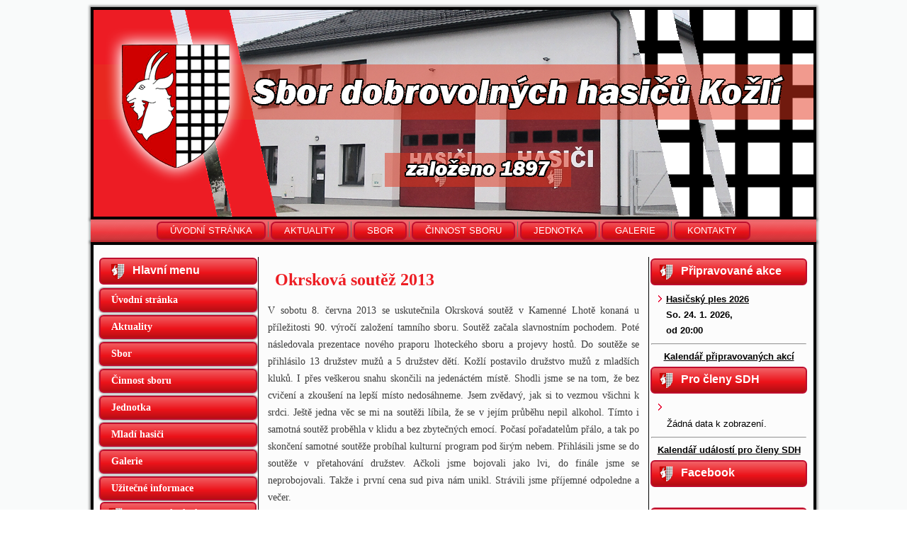

--- FILE ---
content_type: text/html; charset=UTF-8
request_url: https://sdhkozli.cz/2013/06/10/okrskova-soutez-2013/
body_size: 17638
content:
<!DOCTYPE html>
<html lang="cs">
<head>
<meta charset="UTF-8" />
<title>Okrsková soutěž 2013 | SDH Kožlí</title>
<!-- Created by Artisteer v4.0.0.58475 -->
<!--[if lt IE 9]><script src="http://html5shiv.googlecode.com/svn/trunk/html5.js"></script><![endif]-->
	
<link rel="stylesheet" href="https://sdhkozli.cz/wp-content/themes/SDH_Kozli_themes/style.css" media="screen" />
<link rel="pingback" href="https://sdhkozli.cz/xmlrpc.php" />
<meta name='robots' content='max-image-preview:large' />
<link rel="alternate" type="application/rss+xml" title="SDH Kožlí &raquo; RSS zdroj" href="https://sdhkozli.cz/feed/" />
<link rel="alternate" type="application/rss+xml" title="SDH Kožlí &raquo; RSS komentářů" href="https://sdhkozli.cz/comments/feed/" />
<link rel="alternate" title="oEmbed (JSON)" type="application/json+oembed" href="https://sdhkozli.cz/wp-json/oembed/1.0/embed?url=https%3A%2F%2Fsdhkozli.cz%2F2013%2F06%2F10%2Fokrskova-soutez-2013%2F" />
<link rel="alternate" title="oEmbed (XML)" type="text/xml+oembed" href="https://sdhkozli.cz/wp-json/oembed/1.0/embed?url=https%3A%2F%2Fsdhkozli.cz%2F2013%2F06%2F10%2Fokrskova-soutez-2013%2F&#038;format=xml" />
<style id='wp-img-auto-sizes-contain-inline-css' type='text/css'>
img:is([sizes=auto i],[sizes^="auto," i]){contain-intrinsic-size:3000px 1500px}
/*# sourceURL=wp-img-auto-sizes-contain-inline-css */
</style>
<style id='wp-emoji-styles-inline-css' type='text/css'>

	img.wp-smiley, img.emoji {
		display: inline !important;
		border: none !important;
		box-shadow: none !important;
		height: 1em !important;
		width: 1em !important;
		margin: 0 0.07em !important;
		vertical-align: -0.1em !important;
		background: none !important;
		padding: 0 !important;
	}
/*# sourceURL=wp-emoji-styles-inline-css */
</style>
<style id='wp-block-library-inline-css' type='text/css'>
:root{--wp-block-synced-color:#7a00df;--wp-block-synced-color--rgb:122,0,223;--wp-bound-block-color:var(--wp-block-synced-color);--wp-editor-canvas-background:#ddd;--wp-admin-theme-color:#007cba;--wp-admin-theme-color--rgb:0,124,186;--wp-admin-theme-color-darker-10:#006ba1;--wp-admin-theme-color-darker-10--rgb:0,107,160.5;--wp-admin-theme-color-darker-20:#005a87;--wp-admin-theme-color-darker-20--rgb:0,90,135;--wp-admin-border-width-focus:2px}@media (min-resolution:192dpi){:root{--wp-admin-border-width-focus:1.5px}}.wp-element-button{cursor:pointer}:root .has-very-light-gray-background-color{background-color:#eee}:root .has-very-dark-gray-background-color{background-color:#313131}:root .has-very-light-gray-color{color:#eee}:root .has-very-dark-gray-color{color:#313131}:root .has-vivid-green-cyan-to-vivid-cyan-blue-gradient-background{background:linear-gradient(135deg,#00d084,#0693e3)}:root .has-purple-crush-gradient-background{background:linear-gradient(135deg,#34e2e4,#4721fb 50%,#ab1dfe)}:root .has-hazy-dawn-gradient-background{background:linear-gradient(135deg,#faaca8,#dad0ec)}:root .has-subdued-olive-gradient-background{background:linear-gradient(135deg,#fafae1,#67a671)}:root .has-atomic-cream-gradient-background{background:linear-gradient(135deg,#fdd79a,#004a59)}:root .has-nightshade-gradient-background{background:linear-gradient(135deg,#330968,#31cdcf)}:root .has-midnight-gradient-background{background:linear-gradient(135deg,#020381,#2874fc)}:root{--wp--preset--font-size--normal:16px;--wp--preset--font-size--huge:42px}.has-regular-font-size{font-size:1em}.has-larger-font-size{font-size:2.625em}.has-normal-font-size{font-size:var(--wp--preset--font-size--normal)}.has-huge-font-size{font-size:var(--wp--preset--font-size--huge)}.has-text-align-center{text-align:center}.has-text-align-left{text-align:left}.has-text-align-right{text-align:right}.has-fit-text{white-space:nowrap!important}#end-resizable-editor-section{display:none}.aligncenter{clear:both}.items-justified-left{justify-content:flex-start}.items-justified-center{justify-content:center}.items-justified-right{justify-content:flex-end}.items-justified-space-between{justify-content:space-between}.screen-reader-text{border:0;clip-path:inset(50%);height:1px;margin:-1px;overflow:hidden;padding:0;position:absolute;width:1px;word-wrap:normal!important}.screen-reader-text:focus{background-color:#ddd;clip-path:none;color:#444;display:block;font-size:1em;height:auto;left:5px;line-height:normal;padding:15px 23px 14px;text-decoration:none;top:5px;width:auto;z-index:100000}html :where(.has-border-color){border-style:solid}html :where([style*=border-top-color]){border-top-style:solid}html :where([style*=border-right-color]){border-right-style:solid}html :where([style*=border-bottom-color]){border-bottom-style:solid}html :where([style*=border-left-color]){border-left-style:solid}html :where([style*=border-width]){border-style:solid}html :where([style*=border-top-width]){border-top-style:solid}html :where([style*=border-right-width]){border-right-style:solid}html :where([style*=border-bottom-width]){border-bottom-style:solid}html :where([style*=border-left-width]){border-left-style:solid}html :where(img[class*=wp-image-]){height:auto;max-width:100%}:where(figure){margin:0 0 1em}html :where(.is-position-sticky){--wp-admin--admin-bar--position-offset:var(--wp-admin--admin-bar--height,0px)}@media screen and (max-width:600px){html :where(.is-position-sticky){--wp-admin--admin-bar--position-offset:0px}}

/*# sourceURL=wp-block-library-inline-css */
</style><style id='wp-block-image-inline-css' type='text/css'>
.wp-block-image>a,.wp-block-image>figure>a{display:inline-block}.wp-block-image img{box-sizing:border-box;height:auto;max-width:100%;vertical-align:bottom}@media not (prefers-reduced-motion){.wp-block-image img.hide{visibility:hidden}.wp-block-image img.show{animation:show-content-image .4s}}.wp-block-image[style*=border-radius] img,.wp-block-image[style*=border-radius]>a{border-radius:inherit}.wp-block-image.has-custom-border img{box-sizing:border-box}.wp-block-image.aligncenter{text-align:center}.wp-block-image.alignfull>a,.wp-block-image.alignwide>a{width:100%}.wp-block-image.alignfull img,.wp-block-image.alignwide img{height:auto;width:100%}.wp-block-image .aligncenter,.wp-block-image .alignleft,.wp-block-image .alignright,.wp-block-image.aligncenter,.wp-block-image.alignleft,.wp-block-image.alignright{display:table}.wp-block-image .aligncenter>figcaption,.wp-block-image .alignleft>figcaption,.wp-block-image .alignright>figcaption,.wp-block-image.aligncenter>figcaption,.wp-block-image.alignleft>figcaption,.wp-block-image.alignright>figcaption{caption-side:bottom;display:table-caption}.wp-block-image .alignleft{float:left;margin:.5em 1em .5em 0}.wp-block-image .alignright{float:right;margin:.5em 0 .5em 1em}.wp-block-image .aligncenter{margin-left:auto;margin-right:auto}.wp-block-image :where(figcaption){margin-bottom:1em;margin-top:.5em}.wp-block-image.is-style-circle-mask img{border-radius:9999px}@supports ((-webkit-mask-image:none) or (mask-image:none)) or (-webkit-mask-image:none){.wp-block-image.is-style-circle-mask img{border-radius:0;-webkit-mask-image:url('data:image/svg+xml;utf8,<svg viewBox="0 0 100 100" xmlns="http://www.w3.org/2000/svg"><circle cx="50" cy="50" r="50"/></svg>');mask-image:url('data:image/svg+xml;utf8,<svg viewBox="0 0 100 100" xmlns="http://www.w3.org/2000/svg"><circle cx="50" cy="50" r="50"/></svg>');mask-mode:alpha;-webkit-mask-position:center;mask-position:center;-webkit-mask-repeat:no-repeat;mask-repeat:no-repeat;-webkit-mask-size:contain;mask-size:contain}}:root :where(.wp-block-image.is-style-rounded img,.wp-block-image .is-style-rounded img){border-radius:9999px}.wp-block-image figure{margin:0}.wp-lightbox-container{display:flex;flex-direction:column;position:relative}.wp-lightbox-container img{cursor:zoom-in}.wp-lightbox-container img:hover+button{opacity:1}.wp-lightbox-container button{align-items:center;backdrop-filter:blur(16px) saturate(180%);background-color:#5a5a5a40;border:none;border-radius:4px;cursor:zoom-in;display:flex;height:20px;justify-content:center;opacity:0;padding:0;position:absolute;right:16px;text-align:center;top:16px;width:20px;z-index:100}@media not (prefers-reduced-motion){.wp-lightbox-container button{transition:opacity .2s ease}}.wp-lightbox-container button:focus-visible{outline:3px auto #5a5a5a40;outline:3px auto -webkit-focus-ring-color;outline-offset:3px}.wp-lightbox-container button:hover{cursor:pointer;opacity:1}.wp-lightbox-container button:focus{opacity:1}.wp-lightbox-container button:focus,.wp-lightbox-container button:hover,.wp-lightbox-container button:not(:hover):not(:active):not(.has-background){background-color:#5a5a5a40;border:none}.wp-lightbox-overlay{box-sizing:border-box;cursor:zoom-out;height:100vh;left:0;overflow:hidden;position:fixed;top:0;visibility:hidden;width:100%;z-index:100000}.wp-lightbox-overlay .close-button{align-items:center;cursor:pointer;display:flex;justify-content:center;min-height:40px;min-width:40px;padding:0;position:absolute;right:calc(env(safe-area-inset-right) + 16px);top:calc(env(safe-area-inset-top) + 16px);z-index:5000000}.wp-lightbox-overlay .close-button:focus,.wp-lightbox-overlay .close-button:hover,.wp-lightbox-overlay .close-button:not(:hover):not(:active):not(.has-background){background:none;border:none}.wp-lightbox-overlay .lightbox-image-container{height:var(--wp--lightbox-container-height);left:50%;overflow:hidden;position:absolute;top:50%;transform:translate(-50%,-50%);transform-origin:top left;width:var(--wp--lightbox-container-width);z-index:9999999999}.wp-lightbox-overlay .wp-block-image{align-items:center;box-sizing:border-box;display:flex;height:100%;justify-content:center;margin:0;position:relative;transform-origin:0 0;width:100%;z-index:3000000}.wp-lightbox-overlay .wp-block-image img{height:var(--wp--lightbox-image-height);min-height:var(--wp--lightbox-image-height);min-width:var(--wp--lightbox-image-width);width:var(--wp--lightbox-image-width)}.wp-lightbox-overlay .wp-block-image figcaption{display:none}.wp-lightbox-overlay button{background:none;border:none}.wp-lightbox-overlay .scrim{background-color:#fff;height:100%;opacity:.9;position:absolute;width:100%;z-index:2000000}.wp-lightbox-overlay.active{visibility:visible}@media not (prefers-reduced-motion){.wp-lightbox-overlay.active{animation:turn-on-visibility .25s both}.wp-lightbox-overlay.active img{animation:turn-on-visibility .35s both}.wp-lightbox-overlay.show-closing-animation:not(.active){animation:turn-off-visibility .35s both}.wp-lightbox-overlay.show-closing-animation:not(.active) img{animation:turn-off-visibility .25s both}.wp-lightbox-overlay.zoom.active{animation:none;opacity:1;visibility:visible}.wp-lightbox-overlay.zoom.active .lightbox-image-container{animation:lightbox-zoom-in .4s}.wp-lightbox-overlay.zoom.active .lightbox-image-container img{animation:none}.wp-lightbox-overlay.zoom.active .scrim{animation:turn-on-visibility .4s forwards}.wp-lightbox-overlay.zoom.show-closing-animation:not(.active){animation:none}.wp-lightbox-overlay.zoom.show-closing-animation:not(.active) .lightbox-image-container{animation:lightbox-zoom-out .4s}.wp-lightbox-overlay.zoom.show-closing-animation:not(.active) .lightbox-image-container img{animation:none}.wp-lightbox-overlay.zoom.show-closing-animation:not(.active) .scrim{animation:turn-off-visibility .4s forwards}}@keyframes show-content-image{0%{visibility:hidden}99%{visibility:hidden}to{visibility:visible}}@keyframes turn-on-visibility{0%{opacity:0}to{opacity:1}}@keyframes turn-off-visibility{0%{opacity:1;visibility:visible}99%{opacity:0;visibility:visible}to{opacity:0;visibility:hidden}}@keyframes lightbox-zoom-in{0%{transform:translate(calc((-100vw + var(--wp--lightbox-scrollbar-width))/2 + var(--wp--lightbox-initial-left-position)),calc(-50vh + var(--wp--lightbox-initial-top-position))) scale(var(--wp--lightbox-scale))}to{transform:translate(-50%,-50%) scale(1)}}@keyframes lightbox-zoom-out{0%{transform:translate(-50%,-50%) scale(1);visibility:visible}99%{visibility:visible}to{transform:translate(calc((-100vw + var(--wp--lightbox-scrollbar-width))/2 + var(--wp--lightbox-initial-left-position)),calc(-50vh + var(--wp--lightbox-initial-top-position))) scale(var(--wp--lightbox-scale));visibility:hidden}}
/*# sourceURL=https://sdhkozli.cz/wp-includes/blocks/image/style.min.css */
</style>
<style id='wp-block-paragraph-inline-css' type='text/css'>
.is-small-text{font-size:.875em}.is-regular-text{font-size:1em}.is-large-text{font-size:2.25em}.is-larger-text{font-size:3em}.has-drop-cap:not(:focus):first-letter{float:left;font-size:8.4em;font-style:normal;font-weight:100;line-height:.68;margin:.05em .1em 0 0;text-transform:uppercase}body.rtl .has-drop-cap:not(:focus):first-letter{float:none;margin-left:.1em}p.has-drop-cap.has-background{overflow:hidden}:root :where(p.has-background){padding:1.25em 2.375em}:where(p.has-text-color:not(.has-link-color)) a{color:inherit}p.has-text-align-left[style*="writing-mode:vertical-lr"],p.has-text-align-right[style*="writing-mode:vertical-rl"]{rotate:180deg}
/*# sourceURL=https://sdhkozli.cz/wp-includes/blocks/paragraph/style.min.css */
</style>
<style id='global-styles-inline-css' type='text/css'>
:root{--wp--preset--aspect-ratio--square: 1;--wp--preset--aspect-ratio--4-3: 4/3;--wp--preset--aspect-ratio--3-4: 3/4;--wp--preset--aspect-ratio--3-2: 3/2;--wp--preset--aspect-ratio--2-3: 2/3;--wp--preset--aspect-ratio--16-9: 16/9;--wp--preset--aspect-ratio--9-16: 9/16;--wp--preset--color--black: #000000;--wp--preset--color--cyan-bluish-gray: #abb8c3;--wp--preset--color--white: #ffffff;--wp--preset--color--pale-pink: #f78da7;--wp--preset--color--vivid-red: #cf2e2e;--wp--preset--color--luminous-vivid-orange: #ff6900;--wp--preset--color--luminous-vivid-amber: #fcb900;--wp--preset--color--light-green-cyan: #7bdcb5;--wp--preset--color--vivid-green-cyan: #00d084;--wp--preset--color--pale-cyan-blue: #8ed1fc;--wp--preset--color--vivid-cyan-blue: #0693e3;--wp--preset--color--vivid-purple: #9b51e0;--wp--preset--gradient--vivid-cyan-blue-to-vivid-purple: linear-gradient(135deg,rgb(6,147,227) 0%,rgb(155,81,224) 100%);--wp--preset--gradient--light-green-cyan-to-vivid-green-cyan: linear-gradient(135deg,rgb(122,220,180) 0%,rgb(0,208,130) 100%);--wp--preset--gradient--luminous-vivid-amber-to-luminous-vivid-orange: linear-gradient(135deg,rgb(252,185,0) 0%,rgb(255,105,0) 100%);--wp--preset--gradient--luminous-vivid-orange-to-vivid-red: linear-gradient(135deg,rgb(255,105,0) 0%,rgb(207,46,46) 100%);--wp--preset--gradient--very-light-gray-to-cyan-bluish-gray: linear-gradient(135deg,rgb(238,238,238) 0%,rgb(169,184,195) 100%);--wp--preset--gradient--cool-to-warm-spectrum: linear-gradient(135deg,rgb(74,234,220) 0%,rgb(151,120,209) 20%,rgb(207,42,186) 40%,rgb(238,44,130) 60%,rgb(251,105,98) 80%,rgb(254,248,76) 100%);--wp--preset--gradient--blush-light-purple: linear-gradient(135deg,rgb(255,206,236) 0%,rgb(152,150,240) 100%);--wp--preset--gradient--blush-bordeaux: linear-gradient(135deg,rgb(254,205,165) 0%,rgb(254,45,45) 50%,rgb(107,0,62) 100%);--wp--preset--gradient--luminous-dusk: linear-gradient(135deg,rgb(255,203,112) 0%,rgb(199,81,192) 50%,rgb(65,88,208) 100%);--wp--preset--gradient--pale-ocean: linear-gradient(135deg,rgb(255,245,203) 0%,rgb(182,227,212) 50%,rgb(51,167,181) 100%);--wp--preset--gradient--electric-grass: linear-gradient(135deg,rgb(202,248,128) 0%,rgb(113,206,126) 100%);--wp--preset--gradient--midnight: linear-gradient(135deg,rgb(2,3,129) 0%,rgb(40,116,252) 100%);--wp--preset--font-size--small: 13px;--wp--preset--font-size--medium: 20px;--wp--preset--font-size--large: 36px;--wp--preset--font-size--x-large: 42px;--wp--preset--spacing--20: 0.44rem;--wp--preset--spacing--30: 0.67rem;--wp--preset--spacing--40: 1rem;--wp--preset--spacing--50: 1.5rem;--wp--preset--spacing--60: 2.25rem;--wp--preset--spacing--70: 3.38rem;--wp--preset--spacing--80: 5.06rem;--wp--preset--shadow--natural: 6px 6px 9px rgba(0, 0, 0, 0.2);--wp--preset--shadow--deep: 12px 12px 50px rgba(0, 0, 0, 0.4);--wp--preset--shadow--sharp: 6px 6px 0px rgba(0, 0, 0, 0.2);--wp--preset--shadow--outlined: 6px 6px 0px -3px rgb(255, 255, 255), 6px 6px rgb(0, 0, 0);--wp--preset--shadow--crisp: 6px 6px 0px rgb(0, 0, 0);}:where(.is-layout-flex){gap: 0.5em;}:where(.is-layout-grid){gap: 0.5em;}body .is-layout-flex{display: flex;}.is-layout-flex{flex-wrap: wrap;align-items: center;}.is-layout-flex > :is(*, div){margin: 0;}body .is-layout-grid{display: grid;}.is-layout-grid > :is(*, div){margin: 0;}:where(.wp-block-columns.is-layout-flex){gap: 2em;}:where(.wp-block-columns.is-layout-grid){gap: 2em;}:where(.wp-block-post-template.is-layout-flex){gap: 1.25em;}:where(.wp-block-post-template.is-layout-grid){gap: 1.25em;}.has-black-color{color: var(--wp--preset--color--black) !important;}.has-cyan-bluish-gray-color{color: var(--wp--preset--color--cyan-bluish-gray) !important;}.has-white-color{color: var(--wp--preset--color--white) !important;}.has-pale-pink-color{color: var(--wp--preset--color--pale-pink) !important;}.has-vivid-red-color{color: var(--wp--preset--color--vivid-red) !important;}.has-luminous-vivid-orange-color{color: var(--wp--preset--color--luminous-vivid-orange) !important;}.has-luminous-vivid-amber-color{color: var(--wp--preset--color--luminous-vivid-amber) !important;}.has-light-green-cyan-color{color: var(--wp--preset--color--light-green-cyan) !important;}.has-vivid-green-cyan-color{color: var(--wp--preset--color--vivid-green-cyan) !important;}.has-pale-cyan-blue-color{color: var(--wp--preset--color--pale-cyan-blue) !important;}.has-vivid-cyan-blue-color{color: var(--wp--preset--color--vivid-cyan-blue) !important;}.has-vivid-purple-color{color: var(--wp--preset--color--vivid-purple) !important;}.has-black-background-color{background-color: var(--wp--preset--color--black) !important;}.has-cyan-bluish-gray-background-color{background-color: var(--wp--preset--color--cyan-bluish-gray) !important;}.has-white-background-color{background-color: var(--wp--preset--color--white) !important;}.has-pale-pink-background-color{background-color: var(--wp--preset--color--pale-pink) !important;}.has-vivid-red-background-color{background-color: var(--wp--preset--color--vivid-red) !important;}.has-luminous-vivid-orange-background-color{background-color: var(--wp--preset--color--luminous-vivid-orange) !important;}.has-luminous-vivid-amber-background-color{background-color: var(--wp--preset--color--luminous-vivid-amber) !important;}.has-light-green-cyan-background-color{background-color: var(--wp--preset--color--light-green-cyan) !important;}.has-vivid-green-cyan-background-color{background-color: var(--wp--preset--color--vivid-green-cyan) !important;}.has-pale-cyan-blue-background-color{background-color: var(--wp--preset--color--pale-cyan-blue) !important;}.has-vivid-cyan-blue-background-color{background-color: var(--wp--preset--color--vivid-cyan-blue) !important;}.has-vivid-purple-background-color{background-color: var(--wp--preset--color--vivid-purple) !important;}.has-black-border-color{border-color: var(--wp--preset--color--black) !important;}.has-cyan-bluish-gray-border-color{border-color: var(--wp--preset--color--cyan-bluish-gray) !important;}.has-white-border-color{border-color: var(--wp--preset--color--white) !important;}.has-pale-pink-border-color{border-color: var(--wp--preset--color--pale-pink) !important;}.has-vivid-red-border-color{border-color: var(--wp--preset--color--vivid-red) !important;}.has-luminous-vivid-orange-border-color{border-color: var(--wp--preset--color--luminous-vivid-orange) !important;}.has-luminous-vivid-amber-border-color{border-color: var(--wp--preset--color--luminous-vivid-amber) !important;}.has-light-green-cyan-border-color{border-color: var(--wp--preset--color--light-green-cyan) !important;}.has-vivid-green-cyan-border-color{border-color: var(--wp--preset--color--vivid-green-cyan) !important;}.has-pale-cyan-blue-border-color{border-color: var(--wp--preset--color--pale-cyan-blue) !important;}.has-vivid-cyan-blue-border-color{border-color: var(--wp--preset--color--vivid-cyan-blue) !important;}.has-vivid-purple-border-color{border-color: var(--wp--preset--color--vivid-purple) !important;}.has-vivid-cyan-blue-to-vivid-purple-gradient-background{background: var(--wp--preset--gradient--vivid-cyan-blue-to-vivid-purple) !important;}.has-light-green-cyan-to-vivid-green-cyan-gradient-background{background: var(--wp--preset--gradient--light-green-cyan-to-vivid-green-cyan) !important;}.has-luminous-vivid-amber-to-luminous-vivid-orange-gradient-background{background: var(--wp--preset--gradient--luminous-vivid-amber-to-luminous-vivid-orange) !important;}.has-luminous-vivid-orange-to-vivid-red-gradient-background{background: var(--wp--preset--gradient--luminous-vivid-orange-to-vivid-red) !important;}.has-very-light-gray-to-cyan-bluish-gray-gradient-background{background: var(--wp--preset--gradient--very-light-gray-to-cyan-bluish-gray) !important;}.has-cool-to-warm-spectrum-gradient-background{background: var(--wp--preset--gradient--cool-to-warm-spectrum) !important;}.has-blush-light-purple-gradient-background{background: var(--wp--preset--gradient--blush-light-purple) !important;}.has-blush-bordeaux-gradient-background{background: var(--wp--preset--gradient--blush-bordeaux) !important;}.has-luminous-dusk-gradient-background{background: var(--wp--preset--gradient--luminous-dusk) !important;}.has-pale-ocean-gradient-background{background: var(--wp--preset--gradient--pale-ocean) !important;}.has-electric-grass-gradient-background{background: var(--wp--preset--gradient--electric-grass) !important;}.has-midnight-gradient-background{background: var(--wp--preset--gradient--midnight) !important;}.has-small-font-size{font-size: var(--wp--preset--font-size--small) !important;}.has-medium-font-size{font-size: var(--wp--preset--font-size--medium) !important;}.has-large-font-size{font-size: var(--wp--preset--font-size--large) !important;}.has-x-large-font-size{font-size: var(--wp--preset--font-size--x-large) !important;}
/*# sourceURL=global-styles-inline-css */
</style>

<style id='classic-theme-styles-inline-css' type='text/css'>
/*! This file is auto-generated */
.wp-block-button__link{color:#fff;background-color:#32373c;border-radius:9999px;box-shadow:none;text-decoration:none;padding:calc(.667em + 2px) calc(1.333em + 2px);font-size:1.125em}.wp-block-file__button{background:#32373c;color:#fff;text-decoration:none}
/*# sourceURL=/wp-includes/css/classic-themes.min.css */
</style>
<link rel='stylesheet' id='heateor_sss_frontend_css-css' href='https://sdhkozli.cz/wp-content/plugins/sassy-social-share/public/css/sassy-social-share-public.css?ver=3.3.79' type='text/css' media='all' />
<style id='heateor_sss_frontend_css-inline-css' type='text/css'>
.heateor_sss_button_instagram span.heateor_sss_svg,a.heateor_sss_instagram span.heateor_sss_svg{background:radial-gradient(circle at 30% 107%,#fdf497 0,#fdf497 5%,#fd5949 45%,#d6249f 60%,#285aeb 90%)}.heateor_sss_horizontal_sharing .heateor_sss_svg,.heateor_sss_standard_follow_icons_container .heateor_sss_svg{color:#fff;border-width:0px;border-style:solid;border-color:transparent}.heateor_sss_horizontal_sharing .heateorSssTCBackground{color:#666}.heateor_sss_horizontal_sharing span.heateor_sss_svg:hover,.heateor_sss_standard_follow_icons_container span.heateor_sss_svg:hover{border-color:transparent;}.heateor_sss_vertical_sharing span.heateor_sss_svg,.heateor_sss_floating_follow_icons_container span.heateor_sss_svg{color:#fff;border-width:0px;border-style:solid;border-color:transparent;}.heateor_sss_vertical_sharing .heateorSssTCBackground{color:#666;}.heateor_sss_vertical_sharing span.heateor_sss_svg:hover,.heateor_sss_floating_follow_icons_container span.heateor_sss_svg:hover{border-color:transparent;}@media screen and (max-width:783px) {.heateor_sss_vertical_sharing{display:none!important}}div.heateor_sss_sharing_title{text-align:center}div.heateor_sss_sharing_ul{width:100%;text-align:center;}div.heateor_sss_horizontal_sharing div.heateor_sss_sharing_ul a{float:none!important;display:inline-block;}
/*# sourceURL=heateor_sss_frontend_css-inline-css */
</style>
<link rel='stylesheet' id='dashicons-css' href='https://sdhkozli.cz/wp-includes/css/dashicons.min.css?ver=6.9' type='text/css' media='all' />
<link rel='stylesheet' id='my-calendar-lists-css' href='https://sdhkozli.cz/wp-content/plugins/my-calendar/css/list-presets.css?ver=3.6.17' type='text/css' media='all' />
<link rel='stylesheet' id='my-calendar-reset-css' href='https://sdhkozli.cz/wp-content/plugins/my-calendar/css/reset.css?ver=3.6.17' type='text/css' media='all' />
<link rel='stylesheet' id='my-calendar-style-css' href='https://sdhkozli.cz/wp-content/plugins/my-calendar/styles/twentyeighteen.css?ver=3.6.17-twentyeighteen-css' type='text/css' media='all' />
<style id='my-calendar-style-inline-css' type='text/css'>

/* Styles by My Calendar - Joe Dolson https://www.joedolson.com/ */

.my-calendar-modal .event-title svg { background-color: #f60404; padding: 3px; }
.mc-main .mc_akce-sdh-kol .event-title, .mc-main .mc_akce-sdh-kol .event-title a { background: #f60404 !important; color: #ffffff !important; }
.mc-main .mc_akce-sdh-kol .event-title button { background: #f60404 !important; color: #ffffff !important; }
.mc-main .mc_akce-sdh-kol .event-title a:hover, .mc-main .mc_akce-sdh-kol .event-title a:focus { background: #c30000 !important;}
.mc-main .mc_akce-sdh-kol .event-title button:hover, .mc-main .mc_akce-sdh-kol .event-title button:focus { background: #c30000 !important;}
.my-calendar-modal .event-title svg { background-color: #0943ff; padding: 3px; }
.mc-main .mc_pro-leny-sdh .event-title, .mc-main .mc_pro-leny-sdh .event-title a { background: #0943ff !important; color: #ffffff !important; }
.mc-main .mc_pro-leny-sdh .event-title button { background: #0943ff !important; color: #ffffff !important; }
.mc-main .mc_pro-leny-sdh .event-title a:hover, .mc-main .mc_pro-leny-sdh .event-title a:focus { background: #0010cc !important;}
.mc-main .mc_pro-leny-sdh .event-title button:hover, .mc-main .mc_pro-leny-sdh .event-title button:focus { background: #0010cc !important;}
.my-calendar-modal .event-title svg { background-color: #ff7200; padding: 3px; }
.mc-main .mc_vjezdov-jednotka .event-title, .mc-main .mc_vjezdov-jednotka .event-title a { background: #ff7200 !important; color: #000000 !important; }
.mc-main .mc_vjezdov-jednotka .event-title button { background: #ff7200 !important; color: #000000 !important; }
.mc-main .mc_vjezdov-jednotka .event-title a:hover, .mc-main .mc_vjezdov-jednotka .event-title a:focus { background: #ffa533 !important;}
.mc-main .mc_vjezdov-jednotka .event-title button:hover, .mc-main .mc_vjezdov-jednotka .event-title button:focus { background: #ffa533 !important;}
.my-calendar-modal .event-title svg { background-color: #007a1a; padding: 3px; }
.mc-main .mc_krouek-mladch-hasi .event-title, .mc-main .mc_krouek-mladch-hasi .event-title a { background: #007a1a !important; color: #ffffff !important; }
.mc-main .mc_krouek-mladch-hasi .event-title button { background: #007a1a !important; color: #ffffff !important; }
.mc-main .mc_krouek-mladch-hasi .event-title a:hover, .mc-main .mc_krouek-mladch-hasi .event-title a:focus { background: #004700 !important;}
.mc-main .mc_krouek-mladch-hasi .event-title button:hover, .mc-main .mc_krouek-mladch-hasi .event-title button:focus { background: #004700 !important;}
.mc-main, .mc-event, .my-calendar-modal, .my-calendar-modal-overlay, .mc-event-list {--primary-dark: #313233; --primary-light: #fff; --secondary-light: #fff; --secondary-dark: #000; --highlight-dark: #666; --highlight-light: #efefef; --close-button: #b32d2e; --search-highlight-bg: #f5e6ab; --navbar-background: transparent; --nav-button-bg: #fff; --nav-button-color: #313233; --nav-button-border: #313233; --nav-input-border: #313233; --nav-input-background: #fff; --nav-input-color: #313233; --grid-cell-border: #0000001f; --grid-header-border: #313233; --grid-header-color: #313233; --grid-weekend-color: #313233; --grid-header-bg: transparent; --grid-weekend-bg: transparent; --grid-cell-background: transparent; --current-day-border: #313233; --current-day-color: #313233; --current-day-bg: transparent; --date-has-events-bg: #313233; --date-has-events-color: #f6f7f7; --calendar-heading: clamp( 1.125rem, 24px, 2.5rem ); --event-title: clamp( 1.25rem, 24px, 2.5rem ); --grid-date: 16px; --grid-date-heading: clamp( .75rem, 16px, 1.5rem ); --modal-title: 1.5rem; --navigation-controls: clamp( .75rem, 16px, 1.5rem ); --card-heading: 1.125rem; --list-date: 1.25rem; --author-card: clamp( .75rem, 14px, 1.5rem); --single-event-title: clamp( 1.25rem, 24px, 2.5rem ); --mini-time-text: clamp( .75rem, 14px 1.25rem ); --list-event-date: 1.25rem; --list-event-title: 1.2rem; --grid-max-width: 1260px; --list-preset-border-color: #000000; --list-preset-stripe-background: rgba( 0,0,0,.04 ); --list-preset-date-badge-background: #000; --list-preset-date-badge-color: #fff; --list-preset-background: transparent; --category-mc_akce-sdh-kol: #f60404; --category-mc_pro-leny-sdh: #0943ff; --category-mc_vjezdov-jednotka: #ff7200; --category-mc_krouek-mladch-hasi: #007a1a; }
/*# sourceURL=my-calendar-style-inline-css */
</style>
<link rel='stylesheet' id='animated-css' href='https://sdhkozli.cz/wp-content/plugins/like-box/includes/style/effects.css?ver=6.9' type='text/css' media='all' />
<link rel='stylesheet' id='front_end_like_box-css' href='https://sdhkozli.cz/wp-content/plugins/like-box/includes/style/style.css?ver=6.9' type='text/css' media='all' />
<link rel='stylesheet' id='thickbox-css' href='https://sdhkozli.cz/wp-includes/js/thickbox/thickbox.css?ver=6.9' type='text/css' media='all' />
<script type="text/javascript" src="https://sdhkozli.cz/wp-content/themes/SDH_Kozli_themes/jquery.js?ver=6.9" id="jquery-js"></script>
<script type="text/javascript" src="https://sdhkozli.cz/wp-content/themes/SDH_Kozli_themes/script.js?ver=6.9" id="script.js-js"></script>
<script type="text/javascript" src="https://sdhkozli.cz/wp-content/plugins/like-box/includes/javascript/front_end_js.js?ver=6.9" id="like-box-front-end-js"></script>
<link rel="https://api.w.org/" href="https://sdhkozli.cz/wp-json/" /><link rel="alternate" title="JSON" type="application/json" href="https://sdhkozli.cz/wp-json/wp/v2/posts/1469" /><link rel="EditURI" type="application/rsd+xml" title="RSD" href="https://sdhkozli.cz/xmlrpc.php?rsd" />
<link rel="canonical" href="https://sdhkozli.cz/2013/06/10/okrskova-soutez-2013/" />
<link rel='shortlink' href='https://sdhkozli.cz/?p=1469' />
<!-- All in one Favicon 4.8 --><link rel="shortcut icon" href="http://sdhkozli.cz/wp-content/uploads/2019/07/favicon.ico" />
<link rel="icon" href="http://sdhkozli.cz/wp-content/uploads/2019/07/Favicon.png" type="image/png"/>
<link rel="icon" href="http://sdhkozli.cz/wp-content/uploads/2019/08/Favicon.png" type="image/gif"/>
<link rel="apple-touch-icon" href="http://sdhkozli.cz/wp-content/uploads/2019/08/Favicon-1.png" />
<link rel="icon" href="https://sdhkozli.cz/wp-content/uploads/2019/07/cropped-object1338816807-150x150.png" sizes="32x32" />
<link rel="icon" href="https://sdhkozli.cz/wp-content/uploads/2019/07/cropped-object1338816807-300x300.png" sizes="192x192" />
<link rel="apple-touch-icon" href="https://sdhkozli.cz/wp-content/uploads/2019/07/cropped-object1338816807-300x300.png" />
<meta name="msapplication-TileImage" content="https://sdhkozli.cz/wp-content/uploads/2019/07/cropped-object1338816807-300x300.png" />
<link rel='stylesheet' id='pgntn_stylesheet-css' href='https://sdhkozli.cz/wp-content/plugins/pagination/css/nav-style.css?ver=1.2.7' type='text/css' media='all' />
</head>
<body class="wp-singular post-template-default single single-post postid-1469 single-format-standard wp-theme-SDH_Kozli_themes">

<div id="art-main">

<header class="clearfix art-header">

<div class="art-slider art-slidecontainerheader">
    <div class="art-slider-inner">
<div class="art-slide-item art-slideheader0">

</div>
<div class="art-slide-item art-slideheader1">

</div>
<div class="art-slide-item art-slideheader2">

</div>
<div class="art-slide-item art-slideheader3">

</div>

    </div>
</div>


<div class="art-slidenavigator art-slidenavigatorheader">
<a href="#" class="art-slidenavigatoritem"></a><a href="#" class="art-slidenavigatoritem"></a><a href="#" class="art-slidenavigatoritem"></a><a href="#" class="art-slidenavigatoritem"></a>
</div>




    <div class="art-shapes">


            </div>

                
                    
</header>

<nav class="art-nav clearfix">
    
<ul class="art-hmenu menu-27">
	<li class="menu-item-4499"><a title="Úvodní stránka" href="https://sdhkozli.cz/">Úvodní stránka</a>
	</li>
	<li class="menu-item-4504"><a title="Aktuality" href="https://sdhkozli.cz/category/aktuality/">Aktuality</a>
	</li>
	<li class="menu-item-4503"><a title="Sbor" href="https://sdhkozli.cz/o-sboru/">Sbor</a>
	</li>
	<li class="menu-item-4505"><a title="Činnost sboru" href="https://sdhkozli.cz/category/cinnost-sboru/">Činnost sboru</a>
	</li>
	<li class="menu-item-4501"><a title="Jednotka" href="https://sdhkozli.cz/jednotka/">Jednotka</a>
	</li>
	<li class="menu-item-4500"><a title="Galerie" href="https://sdhkozli.cz/galerie/">Galerie</a>
	</li>
	<li class="menu-item-4502"><a title="Kontakty" href="https://sdhkozli.cz/kontakty/">Kontakty</a>
	</li>
</ul>
 
    </nav>
<div class="art-sheet clearfix">
            <div class="art-layout-wrapper clearfix">
                <div class="art-content-layout">
                    <div class="art-content-layout-row">
                        
<div class="art-layout-cell art-sidebar1 clearfix">
<div  id="vmenuwidget-4" class="art-vmenublock clearfix">
        <div class="art-vmenublockheader">
            <div class="t">Hlavní menu</div>
        </div><div class="art-vmenublockcontent">
<ul class="art-vmenu">
	<li class="menu-item-4492"><a title="Úvodní stránka" href="https://sdhkozli.cz/">Úvodní stránka</a>
	</li>
	<li class="menu-item-4493"><a title="Aktuality" href="https://sdhkozli.cz/category/aktuality/">Aktuality</a>
	</li>
	<li class="menu-item-4494"><a title="Sbor" href="https://sdhkozli.cz/o-sboru/">Sbor</a>
	<ul>
		<li class="menu-item-4506"><a title="Historie sboru" href="https://sdhkozli.cz/historie-sboru/">Historie sboru</a>
		</li>
	</ul>
	</li>
	<li class="menu-item-4495"><a title="Činnost sboru" href="https://sdhkozli.cz/category/cinnost-sboru/">Činnost sboru</a>
	<ul>
		<li class="menu-item-4507"><a title="Kulturní činnost" href="https://sdhkozli.cz/category/cinnost-sboru/kulturni-cinnost/">Kulturní činnost</a>
		</li>
		<li class="menu-item-4509"><a title="Sportovní činnost" href="https://sdhkozli.cz/category/cinnost-sboru/sportovni-cinnost/">Sportovní činnost</a>
		</li>
		<li class="menu-item-4508"><a title="Brigády" href="https://sdhkozli.cz/category/cinnost-sboru/brigady/">Brigády</a>
		</li>
		<li class="menu-item-5602"><a title="Ostatní činnost" href="https://sdhkozli.cz/category/cinnost-sboru/ostatni-cinnost/">Ostatní činnost</a>
		</li>
	</ul>
	</li>
	<li class="menu-item-4496"><a title="Jednotka" href="https://sdhkozli.cz/jednotka/">Jednotka</a>
	<ul>
		<li class="menu-item-4510"><a title="Technika" href="https://sdhkozli.cz/technika/">Technika</a>
		<ul>
			<li class="menu-item-4511"><a title="CAS K 25 Liaz 101" href="https://sdhkozli.cz/cas-k-25-liaz-101/">CAS K 25 Liaz 101</a>
			</li>
			<li class="menu-item-4512"><a title="CAS 25 RTHP Š706" href="https://sdhkozli.cz/cas-25-rthp-s706/">CAS 25 RTHP Š706</a>
			</li>
			<li class="menu-item-4513"><a title="DA Ford Transit" href="https://sdhkozli.cz/da-ford-transit/">DA Ford Transit</a>
			</li>
			<li class="menu-item-6560"><a title="AP-18 AVIA A 31" href="https://sdhkozli.cz/ap-18-avia-a-31/">AP-18 AVIA A 31</a>
			</li>
			<li class="menu-item-4514"><a title="Přívěs s PPS 12" href="https://sdhkozli.cz/prives/">Přívěs s PPS 12</a>
			</li>
		</ul>
		</li>
		<li class="menu-item-4515"><a title="Hasičská zbrojnice" href="https://sdhkozli.cz/hasicska-zbrojnice/">Hasičská zbrojnice</a>
		</li>
		<li class="menu-item-4516"><a title="Výjezdy JSDH" href="https://sdhkozli.cz/category/vyjezdy-jsdh/">Výjezdy JSDH</a>
		<ul>
			<li class="menu-item-7127"><a title="Rok 2026" href="https://sdhkozli.cz/category/vyjezdy-jsdh/rok-2026/">Rok 2026</a>
			</li>
			<li class="menu-item-7069"><a title="Rok 2025" href="https://sdhkozli.cz/category/vyjezdy-jsdh/rok-2025/">Rok 2025</a>
			</li>
			<li class="menu-item-4519"><a title="Rok 2024 - 2009" href="https://sdhkozli.cz/category/vyjezdy-jsdh/rok-2024-2009/">Rok 2024 &#8211; 2009</a>
			<ul>
				<li class="menu-item-6804"><a title="Rok 2024" href="https://sdhkozli.cz/category/vyjezdy-jsdh/rok-2024-2009/rok-2024/">Rok 2024</a>
				</li>
				<li class="menu-item-6575"><a title="Rok 2023" href="https://sdhkozli.cz/category/vyjezdy-jsdh/rok-2024-2009/rok-2023/">Rok 2023</a>
				</li>
				<li class="menu-item-6314"><a title="Rok 2022" href="https://sdhkozli.cz/category/vyjezdy-jsdh/rok-2024-2009/rok-2022/">Rok 2022</a>
				</li>
				<li class="menu-item-6159"><a title="Rok 2021" href="https://sdhkozli.cz/category/vyjezdy-jsdh/rok-2024-2009/rok-2021/">Rok 2021</a>
				</li>
				<li class="menu-item-5622"><a title="Rok 2020" href="https://sdhkozli.cz/category/vyjezdy-jsdh/rok-2024-2009/rok-2020/">Rok 2020</a>
				</li>
				<li class="menu-item-4518"><a title="Rok 2019" href="https://sdhkozli.cz/category/vyjezdy-jsdh/rok-2024-2009/rok-2019/">Rok 2019</a>
				</li>
				<li class="menu-item-4529"><a title="Rok 2018" href="https://sdhkozli.cz/category/vyjezdy-jsdh/rok-2024-2009/rok-2018/">Rok 2018</a>
				</li>
				<li class="menu-item-4528"><a title="Rok 2017" href="https://sdhkozli.cz/category/vyjezdy-jsdh/rok-2024-2009/rok-2017/">Rok 2017</a>
				</li>
				<li class="menu-item-4527"><a title="Rok 2016" href="https://sdhkozli.cz/category/vyjezdy-jsdh/rok-2024-2009/rok-2016/">Rok 2016</a>
				</li>
				<li class="menu-item-4526"><a title="Rok 2015" href="https://sdhkozli.cz/category/vyjezdy-jsdh/rok-2024-2009/rok-2015/">Rok 2015</a>
				</li>
				<li class="menu-item-4525"><a title="Rok 2014" href="https://sdhkozli.cz/category/vyjezdy-jsdh/rok-2024-2009/rok-2014/">Rok 2014</a>
				</li>
				<li class="menu-item-4524"><a title="Rok 2013" href="https://sdhkozli.cz/category/vyjezdy-jsdh/rok-2024-2009/rok-2013/">Rok 2013</a>
				</li>
				<li class="menu-item-4523"><a title="Rok 2012" href="https://sdhkozli.cz/category/vyjezdy-jsdh/rok-2024-2009/rok-2012/">Rok 2012</a>
				</li>
				<li class="menu-item-4522"><a title="Rok 2011" href="https://sdhkozli.cz/category/vyjezdy-jsdh/rok-2024-2009/rok-2011/">Rok 2011</a>
				</li>
				<li class="menu-item-4521"><a title="Rok 2010" href="https://sdhkozli.cz/category/vyjezdy-jsdh/rok-2024-2009/rok-2010/">Rok 2010</a>
				</li>
				<li class="menu-item-4520"><a title="Rok 2009" href="https://sdhkozli.cz/category/vyjezdy-jsdh/rok-2024-2009/rok-2009/">Rok 2009</a>
				</li>
			</ul>
			</li>
		</ul>
		</li>
		<li class="menu-item-4530"><a title="Školení, prevence" href="https://sdhkozli.cz/category/skoleni-prevence/">Školení, prevence</a>
		</li>
	</ul>
	</li>
	<li class="menu-item-4531"><a title="Mladí hasiči" href="https://sdhkozli.cz/mladi-hasici/">Mladí hasiči</a>
	<ul>
		<li class="menu-item-4532"><a title="Schůzky MH" href="https://sdhkozli.cz/category/schuzky-mh/">Schůzky MH</a>
		</li>
		<li class="menu-item-5425"><a title="Kalendář schůzek MH" href="https://sdhkozli.cz/kalendar-schuzek-krouzku-mh-kozli/">Kalendář schůzek MH</a>
		</li>
		<li class="menu-item-4643"><a title="Historie kroužku MH" href="https://sdhkozli.cz/historie-krouzku-mladych-hasicu-kozli/">Historie kroužku MH</a>
		</li>
	</ul>
	</li>
	<li class="menu-item-4497"><a title="Galerie" href="https://sdhkozli.cz/galerie/">Galerie</a>
	<ul>
		<li class="menu-item-4644"><a title="Fotogalerie" href="https://sdhkozli.rajce.idnes.cz/">Fotogalerie</a>
		</li>
	</ul>
	</li>
	<li class="menu-item-4533"><a title="Užitečné informace" href="https://sdhkozli.cz/uzitecne-informace/">Užitečné informace</a>
	</li>
</ul>
</div>
</div><div  id="search-3" class="art-block widget widget_search  clearfix">
        <div class="art-blockheader">
            <div class="t">Vyhledávání</div>
        </div><div class="art-blockcontent"><form class="art-search" method="get" name="searchform" action="https://sdhkozli.cz/">
	<input name="s" type="text" value="" />
	<input class="art-search-button" type="submit" value="Hledat" />
</form></div>
</div><div  id="custom_html-2" class="art-block widget_text widget widget_custom_html  clearfix">
        <div class="art-blockheader">
            <div class="t">Odkazy</div>
        </div><div class="art-blockcontent"><div class="textwidget custom-html-widget"><ul>
<li><strong><a href="http://www.kozli.cz/" target="_blank" rel="noopener">Obec Kožlí</a></strong></li>	
<li><a href="https://www.hzscr.cz/hzs-kraje-vysocina.aspx" target="_blank" rel="noopener"><strong>HZS Kraje Vysočina</strong></a></li>
<li><a href="https://www.hzscr.cz/" target="_blank" rel="noopener"><strong>HZS České republiky</strong></a></li>
<li><a href="http://www.oshhavlickuvbrod.cz/" target="_blank" rel="noopener"><strong>OSH Havlíčků Brod</strong></a></li>
<li><strong><a href="https://www.zskozli.cz/" target="_blank" rel="noopener">ZŠ a MŠ Kožlí</a></strong></li>
<li><strong><a href="http://www.sechov.anaweb.cz/" target="_blank" rel="noopener">SDH Sechov</a></strong></li>
<li><strong><a href="http://www.sdhhnevkovice.banda.cz/" target="_blank" rel="noopener">SDH Hněvkovice</a></strong></li>
<li><strong><a href="https://sdhbojiste.webnode.cz/" target="_blank" rel="noopener">SDH Bojiště</a></strong></li>	
<li><strong><a href="http://hasici.ledecns.cz/" target="_blank" rel="noopener">Hasiči Ledeč</a></strong></li>
<li><strong><a href="https://paleni.izscr.cz/" target="_blank" rel="noopener">Evidence pálení</a></strong></li>
<li><a href="http://webohled.hasici-vysocina.cz/udalosti/" target="_blank" rel="noopener"><strong>Přehled událostí HZS KV</strong></a></li>
<li><a href="https://www.zachranny-kruh.cz/" target="_blank" rel="noopener"><strong>Záchranný kruh, z.s.</strong></a></li></ul></div></div>
</div>



                        </div>                        <div class="art-layout-cell art-content clearfix">
							<article id="post-1469"  class="art-post art-article  post-1469 post type-post status-publish format-standard hentry category-cinnost-sboru category-kulturni-cinnost category-vsechny-clanky">
                                <h1 class="art-postheader">Okrsková soutěž 2013</h1>                                                                <div class="art-postcontent clearfix"><p style="font-family: Times New Roman,Times,serif; font-size: 14px; text-align: justify;">V sobotu 8. června 2013 se uskutečnila Okrsková soutěž v Kamenné Lhotě konaná u příležitosti 90. výročí založení tamního sboru. <span id="more-1469"></span>Soutěž začala slavnostním pochodem. Poté následovala prezentace nového praporu lhoteckého sboru a projevy hostů. Do soutěže se přihlásilo 13 družstev mužů a 5 družstev dětí. Kožlí postavilo družstvo mužů z mladších kluků. I přes veškerou snahu skončili na jedenáctém místě. Shodli jsme se na tom, že bez cvičení a zkoušení na lepší místo nedosáhneme. Jsem zvědavý, jak si to vezmou všichni k srdci. Ještě jedna věc se mi na soutěži líbila, že se v jejím průběhu nepil alkohol. Tímto i samotná soutěž proběhla v klidu a bez zbytečných emocí. Počasí pořadatelům přálo, a tak po skončení samotné soutěže probíhal kulturní program pod širým nebem. Přihlásili jsme se do soutěže v přetahování družstev. Ačkoli jsme bojovali jako lvi, do finále jsme se neprobojovali. Takže i první cena sud piva nám unikl. Strávili jsme příjemné odpoledne a večer.</p>


<figure class="wp-block-image"><img decoding="async" src="https://sdhkozli.cz/wp-content/uploads/2019/06/Okrs_soutez_2013_01-1024x768.jpg" alt="" class="wp-image-3927"/></figure>



<figure class="wp-block-image"><img decoding="async" src="https://sdhkozli.cz/wp-content/uploads/2019/06/Okrs_soutez_2013_02-1024x768.jpg" alt="" class="wp-image-3928"/></figure>



<p style="text-align:center"><strong><a href="http://sdhkozli.rajce.idnes.cz/Okrskova_soutez_Kamenna_Lhota_8._6._2013" target="_blank" rel="noreferrer noopener">Více fotek ve fotoalbu</a></strong></p>
<div class='heateorSssClear'></div><div  class='heateor_sss_sharing_container heateor_sss_horizontal_sharing' data-heateor-sss-href='https://sdhkozli.cz/2013/06/10/okrskova-soutez-2013/'><div class='heateor_sss_sharing_title' style="font-weight:bold" ></div><div class="heateor_sss_sharing_ul"><a aria-label="Facebook" class="heateor_sss_facebook" href="https://www.facebook.com/sharer/sharer.php?u=https%3A%2F%2Fsdhkozli.cz%2F2013%2F06%2F10%2Fokrskova-soutez-2013%2F" title="Facebook" rel="nofollow noopener" target="_blank" style="font-size:32px!important;box-shadow:none;display:inline-block;vertical-align:middle"><span class="heateor_sss_svg" style="background-color:#0765FE;width:35px;height:35px;border-radius:999px;display:inline-block;opacity:1;float:left;font-size:32px;box-shadow:none;display:inline-block;font-size:16px;padding:0 4px;vertical-align:middle;background-repeat:repeat;overflow:hidden;padding:0;cursor:pointer;box-sizing:content-box"><svg style="display:block;border-radius:999px;" focusable="false" aria-hidden="true" xmlns="http://www.w3.org/2000/svg" width="100%" height="100%" viewBox="0 0 32 32"><path fill="#fff" d="M28 16c0-6.627-5.373-12-12-12S4 9.373 4 16c0 5.628 3.875 10.35 9.101 11.647v-7.98h-2.474V16H13.1v-1.58c0-4.085 1.849-5.978 5.859-5.978.76 0 2.072.15 2.608.298v3.325c-.283-.03-.775-.045-1.386-.045-1.967 0-2.728.745-2.728 2.683V16h3.92l-.673 3.667h-3.247v8.245C23.395 27.195 28 22.135 28 16Z"></path></svg></span></a><a aria-label="Twitter" class="heateor_sss_button_twitter" href="https://twitter.com/intent/tweet?text=Okrskov%C3%A1%20sout%C4%9B%C5%BE%202013&url=https%3A%2F%2Fsdhkozli.cz%2F2013%2F06%2F10%2Fokrskova-soutez-2013%2F" title="Twitter" rel="nofollow noopener" target="_blank" style="font-size:32px!important;box-shadow:none;display:inline-block;vertical-align:middle"><span class="heateor_sss_svg heateor_sss_s__default heateor_sss_s_twitter" style="background-color:#55acee;width:35px;height:35px;border-radius:999px;display:inline-block;opacity:1;float:left;font-size:32px;box-shadow:none;display:inline-block;font-size:16px;padding:0 4px;vertical-align:middle;background-repeat:repeat;overflow:hidden;padding:0;cursor:pointer;box-sizing:content-box"><svg style="display:block;border-radius:999px;" focusable="false" aria-hidden="true" xmlns="http://www.w3.org/2000/svg" width="100%" height="100%" viewBox="-4 -4 39 39"><path d="M28 8.557a9.913 9.913 0 0 1-2.828.775 4.93 4.93 0 0 0 2.166-2.725 9.738 9.738 0 0 1-3.13 1.194 4.92 4.92 0 0 0-3.593-1.55 4.924 4.924 0 0 0-4.794 6.049c-4.09-.21-7.72-2.17-10.15-5.15a4.942 4.942 0 0 0-.665 2.477c0 1.71.87 3.214 2.19 4.1a4.968 4.968 0 0 1-2.23-.616v.06c0 2.39 1.7 4.38 3.952 4.83-.414.115-.85.174-1.297.174-.318 0-.626-.03-.928-.086a4.935 4.935 0 0 0 4.6 3.42 9.893 9.893 0 0 1-6.114 2.107c-.398 0-.79-.023-1.175-.068a13.953 13.953 0 0 0 7.55 2.213c9.056 0 14.01-7.507 14.01-14.013 0-.213-.005-.426-.015-.637.96-.695 1.795-1.56 2.455-2.55z" fill="#fff"></path></svg></span></a><a aria-label="Instagram" class="heateor_sss_button_instagram" href="https://www.instagram.com/" title="Instagram" rel="nofollow noopener" target="_blank" style="font-size:32px!important;box-shadow:none;display:inline-block;vertical-align:middle"><span class="heateor_sss_svg" style="background-color:#53beee;width:35px;height:35px;border-radius:999px;display:inline-block;opacity:1;float:left;font-size:32px;box-shadow:none;display:inline-block;font-size:16px;padding:0 4px;vertical-align:middle;background-repeat:repeat;overflow:hidden;padding:0;cursor:pointer;box-sizing:content-box"><svg style="display:block;border-radius:999px;" version="1.1" viewBox="-10 -10 148 148" width="100%" height="100%" xml:space="preserve" xmlns="http://www.w3.org/2000/svg" xmlns:xlink="http://www.w3.org/1999/xlink"><g><g><path d="M86,112H42c-14.336,0-26-11.663-26-26V42c0-14.337,11.664-26,26-26h44c14.337,0,26,11.663,26,26v44 C112,100.337,100.337,112,86,112z M42,24c-9.925,0-18,8.074-18,18v44c0,9.925,8.075,18,18,18h44c9.926,0,18-8.075,18-18V42 c0-9.926-8.074-18-18-18H42z" fill="#fff"></path></g><g><path d="M64,88c-13.234,0-24-10.767-24-24c0-13.234,10.766-24,24-24s24,10.766,24,24C88,77.233,77.234,88,64,88z M64,48c-8.822,0-16,7.178-16,16s7.178,16,16,16c8.822,0,16-7.178,16-16S72.822,48,64,48z" fill="#fff"></path></g><g><circle cx="89.5" cy="38.5" fill="#fff" r="5.5"></circle></g></g></svg></span></a><a target="_blank" aria-label="Facebook Messenger" class="heateor_sss_button_facebook_messenger" href="https://www.facebook.com/dialog/send?app_id=1904103319867886&display=popup&link=https%3A%2F%2Fsdhkozli.cz%2F2013%2F06%2F10%2Fokrskova-soutez-2013%2F&redirect_uri=https%3A%2F%2Fsdhkozli.cz%2F2013%2F06%2F10%2Fokrskova-soutez-2013%2F" style="font-size:32px!important;box-shadow:none;display:inline-block;vertical-align:middle"><span class="heateor_sss_svg heateor_sss_s__default heateor_sss_s_facebook_messenger" style="background-color:#0084ff;width:35px;height:35px;border-radius:999px;display:inline-block;opacity:1;float:left;font-size:32px;box-shadow:none;display:inline-block;font-size:16px;padding:0 4px;vertical-align:middle;background-repeat:repeat;overflow:hidden;padding:0;cursor:pointer;box-sizing:content-box"><svg style="display:block;border-radius:999px;" focusable="false" aria-hidden="true" xmlns="http://www.w3.org/2000/svg" width="100%" height="100%" viewBox="-2 -2 36 36"><path fill="#fff" d="M16 5C9.986 5 5.11 9.56 5.11 15.182c0 3.2 1.58 6.054 4.046 7.92V27l3.716-2.06c.99.276 2.04.425 3.128.425 6.014 0 10.89-4.56 10.89-10.183S22.013 5 16 5zm1.147 13.655L14.33 15.73l-5.423 3 5.946-6.31 2.816 2.925 5.42-3-5.946 6.31z"/></svg></span></a><a aria-label="Whatsapp" class="heateor_sss_whatsapp" href="https://api.whatsapp.com/send?text=Okrskov%C3%A1%20sout%C4%9B%C5%BE%202013%20https%3A%2F%2Fsdhkozli.cz%2F2013%2F06%2F10%2Fokrskova-soutez-2013%2F" title="Whatsapp" rel="nofollow noopener" target="_blank" style="font-size:32px!important;box-shadow:none;display:inline-block;vertical-align:middle"><span class="heateor_sss_svg" style="background-color:#55eb4c;width:35px;height:35px;border-radius:999px;display:inline-block;opacity:1;float:left;font-size:32px;box-shadow:none;display:inline-block;font-size:16px;padding:0 4px;vertical-align:middle;background-repeat:repeat;overflow:hidden;padding:0;cursor:pointer;box-sizing:content-box"><svg style="display:block;border-radius:999px;" focusable="false" aria-hidden="true" xmlns="http://www.w3.org/2000/svg" width="100%" height="100%" viewBox="-6 -5 40 40"><path class="heateor_sss_svg_stroke heateor_sss_no_fill" stroke="#fff" stroke-width="2" fill="none" d="M 11.579798566743314 24.396926207859085 A 10 10 0 1 0 6.808479557110079 20.73576436351046"></path><path d="M 7 19 l -1 6 l 6 -1" class="heateor_sss_no_fill heateor_sss_svg_stroke" stroke="#fff" stroke-width="2" fill="none"></path><path d="M 10 10 q -1 8 8 11 c 5 -1 0 -6 -1 -3 q -4 -3 -5 -5 c 4 -2 -1 -5 -1 -4" fill="#fff"></path></svg></span></a><a aria-label="Copy Link" class="heateor_sss_button_copy_link" title="Copy Link" rel="noopener" href="https://sdhkozli.cz/2013/06/10/okrskova-soutez-2013/" onclick="event.preventDefault()" style="font-size:32px!important;box-shadow:none;display:inline-block;vertical-align:middle"><span class="heateor_sss_svg heateor_sss_s__default heateor_sss_s_copy_link" style="background-color:#ffc112;width:35px;height:35px;border-radius:999px;display:inline-block;opacity:1;float:left;font-size:32px;box-shadow:none;display:inline-block;font-size:16px;padding:0 4px;vertical-align:middle;background-repeat:repeat;overflow:hidden;padding:0;cursor:pointer;box-sizing:content-box"><svg style="display:block;border-radius:999px;" focusable="false" aria-hidden="true" xmlns="http://www.w3.org/2000/svg" width="100%" height="100%" viewBox="-4 -4 40 40"><path fill="#fff" d="M24.412 21.177c0-.36-.126-.665-.377-.917l-2.804-2.804a1.235 1.235 0 0 0-.913-.378c-.377 0-.7.144-.97.43.026.028.11.11.255.25.144.14.24.236.29.29s.117.14.2.256c.087.117.146.232.177.344.03.112.046.236.046.37 0 .36-.126.666-.377.918a1.25 1.25 0 0 1-.918.377 1.4 1.4 0 0 1-.373-.047 1.062 1.062 0 0 1-.345-.175 2.268 2.268 0 0 1-.256-.2 6.815 6.815 0 0 1-.29-.29c-.14-.142-.223-.23-.25-.254-.297.28-.445.607-.445.984 0 .36.126.664.377.916l2.778 2.79c.243.243.548.364.917.364.36 0 .665-.118.917-.35l1.982-1.97c.252-.25.378-.55.378-.9zm-9.477-9.504c0-.36-.126-.665-.377-.917l-2.777-2.79a1.235 1.235 0 0 0-.913-.378c-.35 0-.656.12-.917.364L7.967 9.92c-.254.252-.38.553-.38.903 0 .36.126.665.38.917l2.802 2.804c.242.243.547.364.916.364.377 0 .7-.14.97-.418-.026-.027-.11-.11-.255-.25s-.24-.235-.29-.29a2.675 2.675 0 0 1-.2-.255 1.052 1.052 0 0 1-.176-.344 1.396 1.396 0 0 1-.047-.37c0-.36.126-.662.377-.914.252-.252.557-.377.917-.377.136 0 .26.015.37.046.114.03.23.09.346.175.117.085.202.153.256.2.054.05.15.148.29.29.14.146.222.23.25.258.294-.278.442-.606.442-.983zM27 21.177c0 1.078-.382 1.99-1.146 2.736l-1.982 1.968c-.745.75-1.658 1.12-2.736 1.12-1.087 0-2.004-.38-2.75-1.143l-2.777-2.79c-.75-.747-1.12-1.66-1.12-2.737 0-1.106.392-2.046 1.183-2.818l-1.186-1.185c-.774.79-1.708 1.186-2.805 1.186-1.078 0-1.995-.376-2.75-1.13l-2.803-2.81C5.377 12.82 5 11.903 5 10.826c0-1.08.382-1.993 1.146-2.738L8.128 6.12C8.873 5.372 9.785 5 10.864 5c1.087 0 2.004.382 2.75 1.146l2.777 2.79c.75.747 1.12 1.66 1.12 2.737 0 1.105-.392 2.045-1.183 2.817l1.186 1.186c.774-.79 1.708-1.186 2.805-1.186 1.078 0 1.995.377 2.75 1.132l2.804 2.804c.754.755 1.13 1.672 1.13 2.75z"/></svg></span></a><a aria-label="Print" class="heateor_sss_button_print" href="https://sdhkozli.cz/2013/06/10/okrskova-soutez-2013/" onclick="event.preventDefault();window.print()" title="Print" rel="noopener" style="font-size:32px!important;box-shadow:none;display:inline-block;vertical-align:middle"><span class="heateor_sss_svg heateor_sss_s__default heateor_sss_s_print" style="background-color:#fd6500;width:35px;height:35px;border-radius:999px;display:inline-block;opacity:1;float:left;font-size:32px;box-shadow:none;display:inline-block;font-size:16px;padding:0 4px;vertical-align:middle;background-repeat:repeat;overflow:hidden;padding:0;cursor:pointer;box-sizing:content-box"><svg style="display:block;border-radius:999px;" focusable="false" aria-hidden="true" xmlns="http://www.w3.org/2000/svg" width="100%" height="100%" viewBox="-2.8 -4.5 35 35"><path stroke="#fff" class="heateor_sss_svg_stroke" d="M 7 10 h 2 v 3 h 12 v -3 h 2 v 7 h -2 v -3 h -12 v 3 h -2 z" stroke-width="1" fill="#fff"></path><rect class="heateor_sss_no_fill heateor_sss_svg_stroke" stroke="#fff" stroke-width="1.8" height="7" width="10" x="10" y="5" fill="none"></rect><rect class="heateor_sss_svg_stroke" stroke="#fff" stroke-width="1" height="5" width="8" x="11" y="16" fill="#fff"></rect></svg></span></a></div><div class="heateorSssClear"></div></div><div class='heateorSssClear'></div></div>
                                <div class="art-postmetadatafooter"><div class="art-postfootericons art-metadata-icons"><span class="art-postdateicon"><span class="date"></span> <span class="entry-date" title="21:56">10. 6. 2013</span></span> | <span class="art-postauthoricon" ><span class="author">Autor:</span> <span class="author vcard"><a class="url fn n" href="https://sdhkozli.cz/author/prchal-bohuslav/" title="Zobrazit všechny příspěvky od  Prchal Bohuslav">Prchal Bohuslav</a></span></span></div></div>                </article>
				
                        </div>
                        
<div class="art-layout-cell art-sidebar2 clearfix">
<div  id="text-19" class="art-block widget widget_text  clearfix">
        <div class="art-blockheader">
            <div class="t">Připravované akce</div>
        </div><div class="art-blockcontent"><div class='mc-event-list-container'><ul id='upcoming-events-8a6ab73e65ec28f9485681501c76dfaa' class='mc-event-list upcoming-events list-events'>
<li class="mc-mc_upcoming_175 upcoming-event mc_akce-sdh-kol mc_kulturn-dm-kol future-event mc_primary_akce-sdh-kozli nonrecurring mc mc-start-20-00 ungrouped mc-event-161 mc-events mc_rel_akcesdhkol"><strong><a href='https://sdhkozli.cz/2013/06/10/okrskova-soutez-2013/?mc_id=175'><span class='mc-icon' aria-hidden='true'></span>Hasičský ples 2026</a><div><span class='mc_db'>So. 24. 1. 2026</span>, <div>od 20:00</strong></div></li>
</ul></div>			<div class="textwidget"><hr />
<p style="text-align: center;"><a href="http://sdhkozli.cz/2019/07/11/kalendar-akci-sdh-kozli/"><strong>Kalendář připravovaných akcí</strong></a></p>
</div>
		</div>
</div><div  id="text-3" class="art-block widget widget_text  clearfix">
        <div class="art-blockheader">
            <div class="t">Pro členy SDH</div>
        </div><div class="art-blockcontent"><div class='mc-event-list-container'><ul id='upcoming-events-67c7826cbc2db3a1a1e16360fc028238' class='mc-event-list no-events-fallback upcoming-events list-events'><li class=""><p>Žádná data k zobrazení.</p></li></ul></div>			<div class="textwidget"><hr />
<p style="text-align: center;"><a href="http://sdhkozli.cz/index.php/kalendar/"><strong>Kalendář událostí pro členy SDH</strong></a></p>
</div>
		</div>
</div><div  id="aio_facebook_like_widget-5" class="art-block widget aio_facebook_like_widget  clearfix">
        <div class="art-blockheader">
            <div class="t">Facebook</div>
        </div><div class="art-blockcontent">        <div class="fb-page"
             data-href="https://www.facebook.com/hasicikozli"
             data-width="220"
                         data-tabs=""
             data-hide-cover="false"
             data-show-facepile="true"
             data-small-header="false"
        >
        </div>

        </div>
</div><div  id="recent-posts-3" class="art-block widget widget_recent_entries  clearfix">
        <div class="art-blockheader">
            <div class="t">Novinky</div>
        </div><div class="art-blockcontent">
		
		
		<ul>
											<li>
					<a href="https://sdhkozli.cz/2026/01/12/vyrocni-valna-hromada-2025/">Výroční valná hromada 2025</a>
									</li>
											<li>
					<a href="https://sdhkozli.cz/2026/01/10/signalizace-cidla-eps-hotel-luna-kouty-8/">Signalizace čidla EPS Hotel Luna Kouty</a>
									</li>
											<li>
					<a href="https://sdhkozli.cz/2026/01/06/technicka-pomoc-odstraneni-stromu-8/">Technická pomoc &#8211; odstranění stromu</a>
									</li>
					</ul>

		</div>
</div><div  id="text-15" class="art-block widget widget_text  clearfix">
        <div class="art-blockcontent">			<div class="textwidget"><hr />
</div>
		</div>
</div><div  id="rssiconwidget-4" class="art-block widget widget_rssiconwidget  clearfix">
        <div class="art-blockcontent"><a href="http://sdhkozli.cz/index.php/feed/" target="_blank" style="color: #000000; padding: 8px 0px 8px 21px; background: url('https://sdhkozli.cz/wp-content/plugins/rss-icon-widget/icons/feed-icon-16x16.png') no-repeat 0 50%;">Odebírat novinky</a></div>
</div><div  id="custom_html-19" class="art-block widget_text widget widget_custom_html  clearfix">
        <div class="art-blockheader">
            <div class="t">Přihlášení</div>
        </div><div class="art-blockcontent"><div class="textwidget custom-html-widget"><ul>
	<li><a href="http://www.sdhkozli.cz/wp-admin/" rel="noopener"><strong>Přihlásit se</strong></a></li></ul></div></div>
</div><div  id="text-5" class="art-block widget widget_text  clearfix">
        <div class="art-blockcontent">			<div class="textwidget"><hr />
<p style="text-align: center;"><a href="https://www.toplist.cz/stat/1792551/"><script language="JavaScript" type="text/javascript">
<!--
document.write('<img loading="lazy" decoding="async" src="https://toplist.cz/count.asp?id=1792551&logo=mc&start=20970&http='+ escape(document.referrer)+'&t='+escape(document.title)+ '&wi='+escape(window.screen.width)+'&he='+escape(window.screen.height)+'&cd='+ escape(window.screen.colorDepth)+'" width="88" height="60" border=0 alt="TOPlist" />');
//--></script><noscript><img loading="lazy" decoding="async" src="https://toplist.cz/count.asp?id=1792551&#038;logo=mc&#038;start=20970" border="0" alt="TOPlist" width="88" height="60" /></noscript></a></p>
</div>
		</div>
</div>

                        </div>
                    </div>
                </div>
            </div><footer class="art-footer clearfix">
<p><a href="http://kozli.cz/" target="_top" style="font-size: 16px;">Obec Kožlí</a><a href="#"></a></p>
<p><span style="font-size: 14px;">Copyright © 2019. Prchal Jan / SDH Kožlí</span></p>
</footer>
    </div>
</div>



<div id="wp-footer">
	<script type="speculationrules">
{"prefetch":[{"source":"document","where":{"and":[{"href_matches":"/*"},{"not":{"href_matches":["/wp-*.php","/wp-admin/*","/wp-content/uploads/*","/wp-content/*","/wp-content/plugins/*","/wp-content/themes/SDH_Kozli_themes/*","/*\\?(.+)"]}},{"not":{"selector_matches":"a[rel~=\"nofollow\"]"}},{"not":{"selector_matches":".no-prefetch, .no-prefetch a"}}]},"eagerness":"conservative"}]}
</script>
		<style type="text/css">
							.pgntn-page-pagination {
					text-align: center !important;
				}
				.pgntn-page-pagination-block {
					width: 60% !important;
					padding: 0 0 0 0;
												margin: 0 auto;
									}
				.pgntn-page-pagination a {
					color: #ffffff !important;
					background-color: #ed1d23 !important;
					text-decoration: none !important;
					border: 2px solid #be0e2e !important;
											-webkit-border-radius: 4px;
						-moz-border-radius: 4px;
						border-radius: 4px;
									}
				.pgntn-page-pagination a:hover {
					color: #000 !important;
				}
				.pgntn-page-pagination-intro,
				.pgntn-page-pagination .current {
					background-color: #ffffff !important;
					color: #000000 !important;
					border: 2px solid #be0e2e !important;
											-webkit-border-radius: 4px;
						-moz-border-radius: 4px;
						border-radius: 4px;
									}
				.archive #nav-above,
					.archive #nav-below,
					.search #nav-above,
					.search #nav-below,
					.blog #nav-below,
					.blog #nav-above,
					.navigation.paging-navigation,
					.navigation.pagination,
					.pagination.paging-pagination,
					.pagination.pagination,
					.pagination.loop-pagination,
					.bicubic-nav-link,
					#page-nav,
					.camp-paging,
					#reposter_nav-pages,
					.unity-post-pagination,
					.wordpost_content .nav_post_link,.page-link,
					.post-nav-links,
					.page-links,#comments .navigation,
					#comment-nav-above,
					#comment-nav-below,
					#nav-single,
					.navigation.comment-navigation,
					comment-pagination {
						display: none !important;
					}
					.single-gallery .pagination.gllrpr_pagination {
						display: block !important;
					}		</style>
		
        <div id="fb-root"></div>
        <script>(function(d, s, id) {
            var js, fjs = d.getElementsByTagName(s)[0];
            if (d.getElementById(id)) return;
            js = d.createElement(s); js.id = id;
            js.src = "//connect.facebook.net/cs_CZ/all.js#xfbml=1&appId=";
            fjs.parentNode.insertBefore(js, fjs);
        }(document, 'script', 'facebook-jssdk'));</script><script type="text/javascript" src="https://sdhkozli.cz/wp-includes/js/comment-reply.min.js?ver=6.9" id="comment-reply-js" async="async" data-wp-strategy="async" fetchpriority="low"></script>
<script type="text/javascript" id="heateor_sss_sharing_js-js-before">
/* <![CDATA[ */
function heateorSssLoadEvent(e) {var t=window.onload;if (typeof window.onload!="function") {window.onload=e}else{window.onload=function() {t();e()}}};	var heateorSssSharingAjaxUrl = 'https://sdhkozli.cz/wp-admin/admin-ajax.php', heateorSssCloseIconPath = 'https://sdhkozli.cz/wp-content/plugins/sassy-social-share/public/../images/close.png', heateorSssPluginIconPath = 'https://sdhkozli.cz/wp-content/plugins/sassy-social-share/public/../images/logo.png', heateorSssHorizontalSharingCountEnable = 0, heateorSssVerticalSharingCountEnable = 0, heateorSssSharingOffset = -10; var heateorSssMobileStickySharingEnabled = 0;var heateorSssCopyLinkMessage = "Link copied.";var heateorSssUrlCountFetched = [], heateorSssSharesText = 'Shares', heateorSssShareText = 'Share';function heateorSssPopup(e) {window.open(e,"popUpWindow","height=400,width=600,left=400,top=100,resizable,scrollbars,toolbar=0,personalbar=0,menubar=no,location=no,directories=no,status")}
//# sourceURL=heateor_sss_sharing_js-js-before
/* ]]> */
</script>
<script type="text/javascript" src="https://sdhkozli.cz/wp-content/plugins/sassy-social-share/public/js/sassy-social-share-public.js?ver=3.3.79" id="heateor_sss_sharing_js-js"></script>
<script type="text/javascript" id="thickbox-js-extra">
/* <![CDATA[ */
var thickboxL10n = {"next":"N\u00e1sleduj\u00edc\u00ed \u003E","prev":"\u003C P\u0159edchoz\u00ed","image":"Obr\u00e1zek","of":"z celkem","close":"Zav\u0159\u00edt","noiframes":"Tato funkce WordPressu vy\u017eaduje pou\u017eit\u00ed vnit\u0159n\u00edch r\u00e1m\u016f (iframe), kter\u00e9 v\u0161ak patrn\u011b nem\u00e1te povoleny nebo je v\u00e1\u0161 prohl\u00ed\u017ee\u010d v\u016fbec nepodporuje.","loadingAnimation":"https://sdhkozli.cz/wp-includes/js/thickbox/loadingAnimation.gif"};
//# sourceURL=thickbox-js-extra
/* ]]> */
</script>
<script type="text/javascript" src="https://sdhkozli.cz/wp-includes/js/thickbox/thickbox.js?ver=3.1-20121105" id="thickbox-js"></script>
<script type="text/javascript" src="https://sdhkozli.cz/wp-includes/js/dist/dom-ready.min.js?ver=f77871ff7694fffea381" id="wp-dom-ready-js"></script>
<script type="text/javascript" src="https://sdhkozli.cz/wp-includes/js/dist/hooks.min.js?ver=dd5603f07f9220ed27f1" id="wp-hooks-js"></script>
<script type="text/javascript" src="https://sdhkozli.cz/wp-includes/js/dist/i18n.min.js?ver=c26c3dc7bed366793375" id="wp-i18n-js"></script>
<script type="text/javascript" id="wp-i18n-js-after">
/* <![CDATA[ */
wp.i18n.setLocaleData( { 'text direction\u0004ltr': [ 'ltr' ] } );
//# sourceURL=wp-i18n-js-after
/* ]]> */
</script>
<script type="text/javascript" id="wp-a11y-js-translations">
/* <![CDATA[ */
( function( domain, translations ) {
	var localeData = translations.locale_data[ domain ] || translations.locale_data.messages;
	localeData[""].domain = domain;
	wp.i18n.setLocaleData( localeData, domain );
} )( "default", {"translation-revision-date":"2025-12-11 21:36:34+0000","generator":"GlotPress\/4.0.3","domain":"messages","locale_data":{"messages":{"":{"domain":"messages","plural-forms":"nplurals=3; plural=(n == 1) ? 0 : ((n >= 2 && n <= 4) ? 1 : 2);","lang":"cs_CZ"},"Notifications":["Ozn\u00e1men\u00ed"]}},"comment":{"reference":"wp-includes\/js\/dist\/a11y.js"}} );
//# sourceURL=wp-a11y-js-translations
/* ]]> */
</script>
<script type="text/javascript" src="https://sdhkozli.cz/wp-includes/js/dist/a11y.min.js?ver=cb460b4676c94bd228ed" id="wp-a11y-js"></script>
<script type="text/javascript" id="mc.mcjs-js-extra">
/* <![CDATA[ */
var my_calendar = {"grid":"","list":"true","mini":"true","ajax":"true","links":"false","newWindow":"New tab","subscribe":"Subscribe","export":"Export","action":"mcjs_action","security":"f47d80be13","ajaxurl":"https://sdhkozli.cz/wp-admin/admin-ajax.php"};
//# sourceURL=mc.mcjs-js-extra
/* ]]> */
</script>
<script type="text/javascript" src="https://sdhkozli.cz/wp-content/plugins/my-calendar/js/mcjs.min.js?ver=3.6.17" id="mc.mcjs-js"></script>
<script id="wp-emoji-settings" type="application/json">
{"baseUrl":"https://s.w.org/images/core/emoji/17.0.2/72x72/","ext":".png","svgUrl":"https://s.w.org/images/core/emoji/17.0.2/svg/","svgExt":".svg","source":{"concatemoji":"https://sdhkozli.cz/wp-includes/js/wp-emoji-release.min.js?ver=6.9"}}
</script>
<script type="module">
/* <![CDATA[ */
/*! This file is auto-generated */
const a=JSON.parse(document.getElementById("wp-emoji-settings").textContent),o=(window._wpemojiSettings=a,"wpEmojiSettingsSupports"),s=["flag","emoji"];function i(e){try{var t={supportTests:e,timestamp:(new Date).valueOf()};sessionStorage.setItem(o,JSON.stringify(t))}catch(e){}}function c(e,t,n){e.clearRect(0,0,e.canvas.width,e.canvas.height),e.fillText(t,0,0);t=new Uint32Array(e.getImageData(0,0,e.canvas.width,e.canvas.height).data);e.clearRect(0,0,e.canvas.width,e.canvas.height),e.fillText(n,0,0);const a=new Uint32Array(e.getImageData(0,0,e.canvas.width,e.canvas.height).data);return t.every((e,t)=>e===a[t])}function p(e,t){e.clearRect(0,0,e.canvas.width,e.canvas.height),e.fillText(t,0,0);var n=e.getImageData(16,16,1,1);for(let e=0;e<n.data.length;e++)if(0!==n.data[e])return!1;return!0}function u(e,t,n,a){switch(t){case"flag":return n(e,"\ud83c\udff3\ufe0f\u200d\u26a7\ufe0f","\ud83c\udff3\ufe0f\u200b\u26a7\ufe0f")?!1:!n(e,"\ud83c\udde8\ud83c\uddf6","\ud83c\udde8\u200b\ud83c\uddf6")&&!n(e,"\ud83c\udff4\udb40\udc67\udb40\udc62\udb40\udc65\udb40\udc6e\udb40\udc67\udb40\udc7f","\ud83c\udff4\u200b\udb40\udc67\u200b\udb40\udc62\u200b\udb40\udc65\u200b\udb40\udc6e\u200b\udb40\udc67\u200b\udb40\udc7f");case"emoji":return!a(e,"\ud83e\u1fac8")}return!1}function f(e,t,n,a){let r;const o=(r="undefined"!=typeof WorkerGlobalScope&&self instanceof WorkerGlobalScope?new OffscreenCanvas(300,150):document.createElement("canvas")).getContext("2d",{willReadFrequently:!0}),s=(o.textBaseline="top",o.font="600 32px Arial",{});return e.forEach(e=>{s[e]=t(o,e,n,a)}),s}function r(e){var t=document.createElement("script");t.src=e,t.defer=!0,document.head.appendChild(t)}a.supports={everything:!0,everythingExceptFlag:!0},new Promise(t=>{let n=function(){try{var e=JSON.parse(sessionStorage.getItem(o));if("object"==typeof e&&"number"==typeof e.timestamp&&(new Date).valueOf()<e.timestamp+604800&&"object"==typeof e.supportTests)return e.supportTests}catch(e){}return null}();if(!n){if("undefined"!=typeof Worker&&"undefined"!=typeof OffscreenCanvas&&"undefined"!=typeof URL&&URL.createObjectURL&&"undefined"!=typeof Blob)try{var e="postMessage("+f.toString()+"("+[JSON.stringify(s),u.toString(),c.toString(),p.toString()].join(",")+"));",a=new Blob([e],{type:"text/javascript"});const r=new Worker(URL.createObjectURL(a),{name:"wpTestEmojiSupports"});return void(r.onmessage=e=>{i(n=e.data),r.terminate(),t(n)})}catch(e){}i(n=f(s,u,c,p))}t(n)}).then(e=>{for(const n in e)a.supports[n]=e[n],a.supports.everything=a.supports.everything&&a.supports[n],"flag"!==n&&(a.supports.everythingExceptFlag=a.supports.everythingExceptFlag&&a.supports[n]);var t;a.supports.everythingExceptFlag=a.supports.everythingExceptFlag&&!a.supports.flag,a.supports.everything||((t=a.source||{}).concatemoji?r(t.concatemoji):t.wpemoji&&t.twemoji&&(r(t.twemoji),r(t.wpemoji)))});
//# sourceURL=https://sdhkozli.cz/wp-includes/js/wp-emoji-loader.min.js
/* ]]> */
</script>
	<!-- 113 queries. 0,731 seconds. -->
</div>
</body>
</html>



--- FILE ---
content_type: text/css
request_url: https://sdhkozli.cz/wp-content/themes/SDH_Kozli_themes/style.css
body_size: 9787
content:
/*
Theme Name: SDH_Kozli_theme
Theme URI: 
Description: Sbor dobrovolných hasičů Kožlí (c) 2019
Version: 1.0
Author: Prchal Jan
Author URI: 
Tags: flexible-width, three-columns, valid HTML5, widgets
*/

/* Created by Artisteer v4.0.0.58475 */

#art-main
{
   background: #F9FAFA;
   margin:0 auto;
   font-size: 13px;
   font-family: Arial, 'Arial Unicode MS', Helvetica, Sans-Serif;
   font-weight: normal;
   font-style: normal;
   position: relative;
   width: 100%;
   min-height: 100%;
   left: 0;
   top: 0;
   cursor:default;
   overflow:hidden;
}
table, ul.art-hmenu
{
   font-size: 13px;
   font-family: Arial, 'Arial Unicode MS', Helvetica, Sans-Serif;
   font-weight: normal;
   font-style: normal;
}

h1, h2, h3, h4, h5, h6, p, a, ul, ol, li
{
   margin: 0;
   padding: 0;
}

/* Reset buttons border. It's important for input and button tags. 
 * border-collapse should be separate for shadow in IE. 
 */
.art-button
{
   border-collapse: separate;
   -webkit-background-origin: border !important;
   -moz-background-origin: border !important;
   background-origin: border-box !important;
   background: #ED1D23;
   background: linear-gradient(top, #F26368 0, #EC131A 57%, #AF0E13 100%) no-repeat;
   background: -webkit-linear-gradient(top, #F26368 0, #EC131A 57%, #AF0E13 100%) no-repeat;
   background: -moz-linear-gradient(top, #F26368 0, #EC131A 57%, #AF0E13 100%) no-repeat;
   background: -o-linear-gradient(top, #F26368 0, #EC131A 57%, #AF0E13 100%) no-repeat;
   background: -ms-linear-gradient(top, #F26368 0, #EC131A 57%, #AF0E13 100%) no-repeat;
   background: linear-gradient(top, #F26368 0, #EC131A 57%, #AF0E13 100%) no-repeat;
   -svg-background: linear-gradient(top, #F26368 0, #EC131A 57%, #AF0E13 100%) no-repeat;
   -webkit-border-radius:4px;
   -moz-border-radius:4px;
   border-radius:4px;
   -webkit-box-shadow:0 0 3px 2px rgba(0, 0, 0, 0.4);
   -moz-box-shadow:0 0 3px 2px rgba(0, 0, 0, 0.4);
   box-shadow:0 0 3px 2px rgba(0, 0, 0, 0.4);
   border:2px solid #BE0E2E;
   padding:0 15px;
   margin:0 auto;
   height:24px;
}

.art-postcontent,
.art-postheadericons,
.art-postfootericons,
.art-blockcontent,
ul.art-vmenu a 
{
   text-align: left;
}

.art-postcontent,
.art-postcontent li,
.art-postcontent table,
.art-postcontent a,
.art-postcontent a:link,
.art-postcontent a:visited,
.art-postcontent a.visited,
.art-postcontent a:hover,
.art-postcontent a.hovered
{
   font-size: 14px;
   font-family: 'Times New Roman', Georgia, Times, Serif;
   line-height: 175%;
}

.art-postcontent p
{
   margin: 13px 0;
   font-size: 16px;
}

.art-postcontent h1, .art-postcontent h1 a, .art-postcontent h1 a:link, .art-postcontent h1 a:visited, .art-postcontent h1 a:hover,
.art-postcontent h2, .art-postcontent h2 a, .art-postcontent h2 a:link, .art-postcontent h2 a:visited, .art-postcontent h2 a:hover,
.art-postcontent h3, .art-postcontent h3 a, .art-postcontent h3 a:link, .art-postcontent h3 a:visited, .art-postcontent h3 a:hover,
.art-postcontent h4, .art-postcontent h4 a, .art-postcontent h4 a:link, .art-postcontent h4 a:visited, .art-postcontent h4 a:hover,
.art-postcontent h5, .art-postcontent h5 a, .art-postcontent h5 a:link, .art-postcontent h5 a:visited, .art-postcontent h5 a:hover,
.art-postcontent h6, .art-postcontent h6 a, .art-postcontent h6 a:link, .art-postcontent h6 a:visited, .art-postcontent h6 a:hover,
.art-blockheader .t, .art-blockheader .t a, .art-blockheader .t a:link, .art-blockheader .t a:visited, .art-blockheader .t a:hover,
.art-vmenublockheader .t, .art-vmenublockheader .t a, .art-vmenublockheader .t a:link, .art-vmenublockheader .t a:visited, .art-vmenublockheader .t a:hover,
.art-headline, .art-headline a, .art-headline a:link, .art-headline a:visited, .art-headline a:hover,
.art-slogan, .art-slogan a, .art-slogan a:link, .art-slogan a:visited, .art-slogan a:hover,
.art-postheader, .art-postheader a, .art-postheader a:link, .art-postheader a:visited, .art-postheader a:hover
{
   font-size: 22px;
   font-family: 'Times New Roman', Georgia, Times, Serif;
   font-weight: normal;
   font-style: normal;
   line-height: 120%;
}

.art-postcontent a, .art-postcontent a:link
{
   font-size: 14px;
   font-family: 'Times New Roman', Georgia, Times, Serif;
   font-weight: bold;
   font-style: normal;
   text-decoration: none;
   color: #000000;
}

.art-postcontent a:visited, .art-postcontent a.visited
{
   font-family: Arial, 'Arial Unicode MS', Helvetica, Sans-Serif;
   text-decoration: none;
   color: #000000;
}

.art-postcontent  a:hover, .art-postcontent a.hover
{
   font-family: Arial, 'Arial Unicode MS', Helvetica, Sans-Serif;
   text-decoration: underline;
   color: #ED1D23;
}

.art-postcontent h1
{
   color: #ED1D23;
   margin: 10px 0 0;
   font-size: 26px;
   font-family: 'Times New Roman', Georgia, Times, Serif;
   font-weight: bold;
   font-style: normal;
}

.art-blockcontent h1
{
   margin: 10px 0 0;
   font-size: 26px;
   font-family: 'Times New Roman', Georgia, Times, Serif;
   font-weight: bold;
   font-style: normal;
}

.art-postcontent h1 a, .art-postcontent h1 a:link, .art-postcontent h1 a:hover, .art-postcontent h1 a:visited, .art-blockcontent h1 a, .art-blockcontent h1 a:link, .art-blockcontent h1 a:hover, .art-blockcontent h1 a:visited 
{
   font-size: 26px;
   font-family: 'Times New Roman', Georgia, Times, Serif;
   font-weight: bold;
   font-style: normal;
}

.art-postcontent h2
{
   color: #E81139;
   margin: 10px 0 0;
   font-size: 22px;
   font-family: 'Times New Roman', Georgia, Times, Serif;
}

.art-blockcontent h2
{
   margin: 10px 0 0;
   font-size: 22px;
   font-family: 'Times New Roman', Georgia, Times, Serif;
}

.art-postcontent h2 a, .art-postcontent h2 a:link, .art-postcontent h2 a:hover, .art-postcontent h2 a:visited, .art-blockcontent h2 a, .art-blockcontent h2 a:link, .art-blockcontent h2 a:hover, .art-blockcontent h2 a:visited 
{
   font-size: 22px;
   font-family: 'Times New Roman', Georgia, Times, Serif;
}

.art-postcontent h3
{
   color: #000000;
   margin: 10px 0 0;
   font-size: 20px;
   font-family: 'Times New Roman', Georgia, Times, Serif;
}

.art-blockcontent h3
{
   margin: 10px 0 0;
   font-size: 20px;
   font-family: 'Times New Roman', Georgia, Times, Serif;
}

.art-postcontent h3 a, .art-postcontent h3 a:link, .art-postcontent h3 a:hover, .art-postcontent h3 a:visited, .art-blockcontent h3 a, .art-blockcontent h3 a:link, .art-blockcontent h3 a:hover, .art-blockcontent h3 a:visited 
{
   font-size: 20px;
   font-family: 'Times New Roman', Georgia, Times, Serif;
}

.art-postcontent h4
{
   color: #ED1D23;
   margin: 10px 0 0;
   font-size: 24px;
   font-weight: bold;
   font-family: 'Times New Roman', Georgia, Times, Serif;
}

.art-blockcontent h4
{
   margin: 10px 0 0;
   font-size: 18px;
   font-family: 'Times New Roman', Georgia, Times, Serif;
}

.art-postcontent h4 a, .art-postcontent h4 a:link, .art-postcontent h4 a:hover, .art-postcontent h4 a:visited, .art-blockcontent h4 a, .art-blockcontent h4 a:link, .art-blockcontent h4 a:hover, .art-blockcontent h4 a:visited 
{
   font-size: 18px;
   font-family: 'Times New Roman', Georgia, Times, Serif;
}

.art-postcontent h5
{
   color: #000000;
   margin: 10px 0 0;
   font-size: 15px;
   font-family: 'Times New Roman', Georgia, Times, Serif;
}

.art-blockcontent h5
{
   margin: 10px 0 0;
   font-size: 15px;
   font-family: 'Times New Roman', Georgia, Times, Serif;
}

.art-postcontent h5 a, .art-postcontent h5 a:link, .art-postcontent h5 a:hover, .art-postcontent h5 a:visited, .art-blockcontent h5 a, .art-blockcontent h5 a:link, .art-blockcontent h5 a:hover, .art-blockcontent h5 a:visited 
{
   font-size: 15px;
   font-family: 'Times New Roman', Georgia, Times, Serif;
}

.art-postcontent h6
{
   color: #000000;
   margin: 10px 0 0;
   font-size: 13px;
   font-family: 'Times New Roman', Georgia, Times, Serif;
   font-weight: normal;
   font-style: italic;
}

.art-blockcontent h6
{
   margin: 10px 0 0;
   font-size: 13px;
   font-family: 'Times New Roman', Georgia, Times, Serif;
   font-weight: normal;
   font-style: italic;
}

.art-postcontent h6 a, .art-postcontent h6 a:link, .art-postcontent h6 a:hover, .art-postcontent h6 a:visited, .art-blockcontent h6 a, .art-blockcontent h6 a:link, .art-blockcontent h6 a:hover, .art-blockcontent h6 a:visited 
{
   font-size: 13px;
   font-family: 'Times New Roman', Georgia, Times, Serif;
   font-weight: normal;
   font-style: italic;
}

header, footer, article, nav, #art-hmenu-bg, .art-sheet, .art-hmenu a, .art-vmenu a, .art-slidenavigator > a, .art-checkbox:before, .art-radiobutton:before
{
   -webkit-background-origin: border !important;
   -moz-background-origin: border !important;
   background-origin: border-box !important;
}

header, footer, article, nav, #art-hmenu-bg, .art-sheet, .art-slidenavigator > a, .art-checkbox:before, .art-radiobutton:before
{
   display: block;
   -webkit-box-sizing: border-box;
   -moz-box-sizing: border-box;
   box-sizing: border-box;
}

ul
{
   list-style-type: none;
}

ol
{
   list-style-position: inside;
}

html, body
{
   height: 100%;
}

body
{
   padding: 0;
   margin:0;
   min-width: 700px;
   color: #3D3D3D;
}

.clearfix:before, .clearfix:after {
   content: "";
   display: table;
}

.clearfix:after {
   clear: both;
}

.cleared {
   font: 0/0 serif;
   clear: both;
}

form
{
   padding: 0 !important;
   margin: 0 !important;
}

table.position
{
   position: relative;
   width: 100%;
   table-layout: fixed;
}

li h1, .art-postcontent li h1, .art-blockcontent li h1 
{
   margin:1px;
} 
li h2, .art-postcontent li h2, .art-blockcontent li h2 
{
   margin:1px;
} 
li h3, .art-postcontent li h3, .art-blockcontent li h3 
{
   margin:1px;
} 
li h4, .art-postcontent li h4, .art-blockcontent li h4 
{
   margin:1px;
} 
li h5, .art-postcontent li h5, .art-blockcontent li h5 
{
   margin:1px;
} 
li h6, .art-postcontent li h6, .art-blockcontent li h6 
{
   margin:1px;
} 
li p, .art-postcontent li p, .art-blockcontent li p 
{
   margin:1px;
}


.art-shapes
{
   position: absolute;
   top: 0;
   right: 0;
   bottom: 0;
   left: 0;
   overflow: hidden;
   background-image:  url('images/header.png');
   background-position:  center top;
   background-repeat: no-repeat;
   min-width: 952px;
   max-width: 1358px;
   height: 292px;
   z-index: 0;
}

.art-slider-inner {
   position: relative;
   overflow: hidden;
   width: 100%;
   height: 100%;
}

.art-slidenavigator > a {
   display: inline-block;
   vertical-align: middle;
   outline-style: none;
   font-size: 1px;
}

.art-slidenavigator > a:last-child {
   margin-right: 0 !important;
}

.art-slidecontainerheader {
    position: relative;
    width: 100%;
    height: 100%;
    }

.art-slidecontainerheader .art-slide-item
{

}

.art-slidecontainerheader .art-slide-item {
    -webkit-transition: 1308ms ease-in-out left;
    -moz-transition: 1308ms ease-in-out left;
    -ms-transition: 1308ms ease-in-out left;
    -o-transition: 1308ms ease-in-out left;
    transition: 1308ms ease-in-out left;
    position: relative;
    display: none;
    width:  100%;
    height: 100%;
}

.art-slidecontainerheader .active, .art-slidecontainerheader .next, .art-slidecontainerheader .prev {
    display: block;
}

.art-slidecontainerheader .active {
    left: 0;
}

.art-slidecontainerheader .next, .art-slidecontainerheader .prev {
    position: absolute;
    top: 0;
    width: 100%;
}

.art-slidecontainerheader .next {
    left: 100%;
}

.art-slidecontainerheader .prev {
    left: -100%;
}

.art-slidecontainerheader .next.forward, .art-slidecontainerheader .prev.back {
    left: 0;
}

.art-slidecontainerheader .active.forward {
    left: -100%;
}

.art-slidecontainerheader .active.back {
    left: 100%;
}




.art-slideheader0 {
    background-image:  url('images/slideheader0.jpg');
    background-position:  center top;
    background-repeat: no-repeat;
    width: 80%;
    min-width: 960px;
    max-width: 1366px;
    height: 300px;
}
.art-slideheader1 {
    background-image:  url('images/slideheader1.jpg');
    background-position:  center top;
    background-repeat: no-repeat;
    width: 80%;
    min-width: 960px;
    max-width: 1366px;
    height: 300px;
}
.art-slideheader2 {
    background-image:  url('images/slideheader2.jpg');
    background-position:  center top;
    background-repeat: no-repeat;
    width: 80%;
    min-width: 960px;
    max-width: 1366px;
    height: 300px;
}
.art-slideheader3 {
    background-image:  url('images/slideheader3.jpg');
    background-position:  center top;
    background-repeat: no-repeat;
    width: 80%;
    min-width: 960px;
    max-width: 1366px;
    height: 300px;
}


.art-slidenavigatorheader {
  display: inline-block;
  position: absolute;
  direction: ltr !important;
  top: 285px;
  left: 96.09%;
  z-index: 101;
  line-height: 0 !important;
  -webkit-background-origin: border !important;
  -moz-background-origin: border !important;
  background-origin: border-box !important;
  -webkit-box-sizing: border-box;
  -moz-box-sizing: border-box;
  box-sizing: border-box;
  text-align: center;
    white-space: nowrap;
    width: 80%;
    min-width: 960px;
    max-width: 1366px;
    height: 300px;
    }
.art-slidenavigatorheader
{
background: #F46C85;background: transparent;background: transparent;background: transparent;background: transparent;background: transparent;background: transparent;-svg-background: transparent;
-webkit-border-radius:8px;-moz-border-radius:8px;border-radius:8px;


padding:5px;





}
.art-slidenavigatorheader > a
{
background: #A10C27;background: transparent;
-webkit-border-radius:40%;-moz-border-radius:40%;border-radius:40%;

border:1px solid transparent;

margin:0 10px 0 0;

width: 5px;

height: 5px;
}
.art-slidenavigatorheader > a.active
{
background: #363636;background: transparent;
-webkit-border-radius:40%;-moz-border-radius:40%;border-radius:40%;

border:1px solid transparent;

margin:0 10px 0 0;

width: 5px;

height: 5px;
}
.art-slidenavigatorheader > a:hover
{
background: #474747;background: transparent;
-webkit-border-radius:40%;-moz-border-radius:40%;border-radius:40%;

border:1px solid transparent;

margin:0 10px 0 0;

width: 5px;

height: 5px;
}







.art-header
{
   -webkit-box-shadow:0 0 3px 2px rgba(0, 0, 0, 0.4);
   -moz-box-shadow:0 0 3px 2px rgba(0, 0, 0, 0.4);
   box-shadow:0 0 3px 2px rgba(0, 0, 0, 0.4);
   border:4px ridge #000000;
   margin:10px auto 0;
   height: 300px;
   background-image: none;
   background-position: center top;
   background-repeat: no-repeat;
   position: relative;
   width: 80%;
   min-width: 960px;
   max-width: 1366px;
   height: 300px;
   z-index: auto !important;
}

.responsive .art-header 
{
   background-image: none;
   background-position: center center;
}

.art-header>.widget 
{
   position:absolute;
   z-index:101;
}

.art-nav
{
   background: #ED1D23 url('images/nav.png') scroll;
   background: linear-gradient(top, rgba(245, 135, 138, 0.09) 0, rgba(231, 19, 26, 0.02) 57%, rgba(139, 11, 16, 0.04) 100%) no-repeat, url('images/nav.png'), linear-gradient(top, rgba(242, 99, 104, 0.8) 0, rgba(236, 19, 26, 0.8) 57%, rgba(175, 14, 19, 0.8) 100%) no-repeat;
   background: -webkit-linear-gradient(top, rgba(245, 135, 138, 0.09) 0, rgba(231, 19, 26, 0.02) 57%, rgba(139, 11, 16, 0.04) 100%) no-repeat, url('images/nav.png'), -webkit-linear-gradient(top, rgba(242, 99, 104, 0.8) 0, rgba(236, 19, 26, 0.8) 57%, rgba(175, 14, 19, 0.8) 100%) no-repeat;
   background: -moz-linear-gradient(top, rgba(245, 135, 138, 0.09) 0, rgba(231, 19, 26, 0.02) 57%, rgba(139, 11, 16, 0.04) 100%) no-repeat, url('images/nav.png'), -moz-linear-gradient(top, rgba(242, 99, 104, 0.8) 0, rgba(236, 19, 26, 0.8) 57%, rgba(175, 14, 19, 0.8) 100%) no-repeat;
   background: -o-linear-gradient(top, rgba(245, 135, 138, 0.09) 0, rgba(231, 19, 26, 0.02) 57%, rgba(139, 11, 16, 0.04) 100%) no-repeat, url('images/nav.png'), -o-linear-gradient(top, rgba(242, 99, 104, 0.8) 0, rgba(236, 19, 26, 0.8) 57%, rgba(175, 14, 19, 0.8) 100%) no-repeat;
   background: -ms-linear-gradient(top, rgba(245, 135, 138, 0.09) 0, rgba(231, 19, 26, 0.02) 57%, rgba(139, 11, 16, 0.04) 100%) no-repeat, url('images/nav.png'), -ms-linear-gradient(top, rgba(242, 99, 104, 0.8) 0, rgba(236, 19, 26, 0.8) 57%, rgba(175, 14, 19, 0.8) 100%) no-repeat;
   background: linear-gradient(top, rgba(245, 135, 138, 0.09) 0, rgba(231, 19, 26, 0.02) 57%, rgba(139, 11, 16, 0.04) 100%) no-repeat, url('images/nav.png'), linear-gradient(top, rgba(242, 99, 104, 0.8) 0, rgba(236, 19, 26, 0.8) 57%, rgba(175, 14, 19, 0.8) 100%) no-repeat;
   -svg-background: linear-gradient(top, rgba(245, 135, 138, 0.09) 0, rgba(231, 19, 26, 0.02) 57%, rgba(139, 11, 16, 0.04) 100%) no-repeat, url('images/nav.png'), linear-gradient(top, rgba(242, 99, 104, 0.8) 0, rgba(236, 19, 26, 0.8) 57%, rgba(175, 14, 19, 0.8) 100%) no-repeat;
   -webkit-box-shadow:0 0 3px 2px rgba(0, 0, 0, 0.32);
   -moz-box-shadow:0 0 3px 2px rgba(0, 0, 0, 0.32);
   box-shadow:0 0 3px 2px rgba(0, 0, 0, 0.32);
   padding:3px;
   margin:0 auto;
   position: relative;
   z-index: 100;
   font-size: 0;
   text-align: center;
}

ul.art-hmenu a, ul.art-hmenu a:link, ul.art-hmenu a:visited, ul.art-hmenu a:hover 
{
   outline: none;
   position: relative;
   z-index: 11;
}

ul.art-hmenu, ul.art-hmenu ul
{
   display: block;
   margin: 0;
   padding: 0;
   border: 0;
   list-style-type: none;
}

ul.art-hmenu li
{
   position: relative;
   z-index: 5;
   display: block;
   float: left;
   background: none;
   margin: 0;
   padding: 0;
   border: 0;
}

ul.art-hmenu li:hover
{
   z-index: 10000;
   white-space: normal;
}

ul.art-hmenu:after, ul.art-hmenu ul:after
{
   content: ".";
   height: 0;
   display: block;
   visibility: hidden;
   overflow: hidden;
   clear: both;
}

ul.art-hmenu, ul.art-hmenu ul 
{
   min-height: 0;
}

ul.art-hmenu 
{
   display: inline-block;
   vertical-align: middle;
}

.art-nav:before 
{
   content:' ';
}

.desktop-nav.art-nav{
   min-width: 960px;
   max-width: 1366px;
   width: 80%;
   padding-left: 10px;
   padding-right: 10px;
}

.art-hmenu-extra1
{
   position : absolute;
   left: 0;
   top: 0;
   width: auto;
   height: auto;
   background-position: center;
}

.art-hmenu-extra2
{
   position: absolute;
   right: 0;
   top: 0;
   width: auto;
   height: auto;
   background-position: center;
}

.art-menuitemcontainer
{
   margin:0 auto;
}
ul.art-hmenu>li {
   margin-left: 7px;
}
ul.art-hmenu>li:first-child {
   margin-left: 3px;
}
ul.art-hmenu>li:last-child, ul.art-hmenu>li.last-child {
   margin-right: 3px;
}

ul.art-hmenu>li>a
{
   background: #ED1D23 url('images/menuitem.png') scroll;
   background: linear-gradient(top, rgba(245, 135, 138, 0.11) 0, rgba(231, 19, 26, 0.03) 57%, rgba(139, 11, 16, 0.05) 100%) no-repeat, url('images/menuitem.png'), linear-gradient(top, #F26368 0, #EC131A 57%, #AF0E13 100%) no-repeat;
   background: -webkit-linear-gradient(top, rgba(245, 135, 138, 0.11) 0, rgba(231, 19, 26, 0.03) 57%, rgba(139, 11, 16, 0.05) 100%) no-repeat, url('images/menuitem.png'), -webkit-linear-gradient(top, #F26368 0, #EC131A 57%, #AF0E13 100%) no-repeat;
   background: -moz-linear-gradient(top, rgba(245, 135, 138, 0.11) 0, rgba(231, 19, 26, 0.03) 57%, rgba(139, 11, 16, 0.05) 100%) no-repeat, url('images/menuitem.png'), -moz-linear-gradient(top, #F26368 0, #EC131A 57%, #AF0E13 100%) no-repeat;
   background: -o-linear-gradient(top, rgba(245, 135, 138, 0.11) 0, rgba(231, 19, 26, 0.03) 57%, rgba(139, 11, 16, 0.05) 100%) no-repeat, url('images/menuitem.png'), -o-linear-gradient(top, #F26368 0, #EC131A 57%, #AF0E13 100%) no-repeat;
   background: -ms-linear-gradient(top, rgba(245, 135, 138, 0.11) 0, rgba(231, 19, 26, 0.03) 57%, rgba(139, 11, 16, 0.05) 100%) no-repeat, url('images/menuitem.png'), -ms-linear-gradient(top, #F26368 0, #EC131A 57%, #AF0E13 100%) no-repeat;
   background: linear-gradient(top, rgba(245, 135, 138, 0.11) 0, rgba(231, 19, 26, 0.03) 57%, rgba(139, 11, 16, 0.05) 100%) no-repeat, url('images/menuitem.png'), linear-gradient(top, #F26368 0, #EC131A 57%, #AF0E13 100%) no-repeat;
   -svg-background: linear-gradient(top, rgba(245, 135, 138, 0.11) 0, rgba(231, 19, 26, 0.03) 57%, rgba(139, 11, 16, 0.05) 100%) no-repeat, url('images/menuitem.png'), linear-gradient(top, #F26368 0, #EC131A 57%, #AF0E13 100%) no-repeat;
   -webkit-border-radius:7px;
   -moz-border-radius:7px;
   border-radius:7px;
   border:2px solid #BE0E2E;
   padding:0 17px;
   margin:0 auto;
   position: relative;
   display: block;
   height: 22px;
   cursor: pointer;
   text-decoration: none;
   color: #FFFFFF;
   line-height: 22px;
   text-align: center;
}

.art-hmenu a, 
.art-hmenu a:link, 
.art-hmenu a:visited, 
.art-hmenu a.active, 
.art-hmenu a:hover
{
   font-size: 13px;
   font-family: Arial, 'Arial Unicode MS', Helvetica, Sans-Serif;
   font-weight: normal;
   font-style: normal;
   text-decoration: none;
   text-transform: uppercase;
   text-align: left;
}

ul.art-hmenu>li>a.active
{
   background: #ED1D23 url('images/menuactiveitem.png') scroll;
   background: linear-gradient(top, rgba(182, 15, 20, 0.04) 0, rgba(231, 19, 26, 0.03) 18%, rgba(241, 78, 84, 0.08) 40%, rgba(242, 92, 97, 0.08) 50%, rgba(241, 78, 84, 0.08) 60%, rgba(231, 19, 26, 0.03) 82%, rgba(182, 15, 20, 0.04) 100%) no-repeat, url('images/menuactiveitem.png'), linear-gradient(top, #CB1017 0, #EC131A 18%, #EF3E44 40%, #F0474D 50%, #EF3E44 60%, #EC131A 82%, #CB1017 100%) no-repeat;
   background: -webkit-linear-gradient(top, rgba(182, 15, 20, 0.04) 0, rgba(231, 19, 26, 0.03) 18%, rgba(241, 78, 84, 0.08) 40%, rgba(242, 92, 97, 0.08) 50%, rgba(241, 78, 84, 0.08) 60%, rgba(231, 19, 26, 0.03) 82%, rgba(182, 15, 20, 0.04) 100%) no-repeat, url('images/menuactiveitem.png'), -webkit-linear-gradient(top, #CB1017 0, #EC131A 18%, #EF3E44 40%, #F0474D 50%, #EF3E44 60%, #EC131A 82%, #CB1017 100%) no-repeat;
   background: -moz-linear-gradient(top, rgba(182, 15, 20, 0.04) 0, rgba(231, 19, 26, 0.03) 18%, rgba(241, 78, 84, 0.08) 40%, rgba(242, 92, 97, 0.08) 50%, rgba(241, 78, 84, 0.08) 60%, rgba(231, 19, 26, 0.03) 82%, rgba(182, 15, 20, 0.04) 100%) no-repeat, url('images/menuactiveitem.png'), -moz-linear-gradient(top, #CB1017 0, #EC131A 18%, #EF3E44 40%, #F0474D 50%, #EF3E44 60%, #EC131A 82%, #CB1017 100%) no-repeat;
   background: -o-linear-gradient(top, rgba(182, 15, 20, 0.04) 0, rgba(231, 19, 26, 0.03) 18%, rgba(241, 78, 84, 0.08) 40%, rgba(242, 92, 97, 0.08) 50%, rgba(241, 78, 84, 0.08) 60%, rgba(231, 19, 26, 0.03) 82%, rgba(182, 15, 20, 0.04) 100%) no-repeat, url('images/menuactiveitem.png'), -o-linear-gradient(top, #CB1017 0, #EC131A 18%, #EF3E44 40%, #F0474D 50%, #EF3E44 60%, #EC131A 82%, #CB1017 100%) no-repeat;
   background: -ms-linear-gradient(top, rgba(182, 15, 20, 0.04) 0, rgba(231, 19, 26, 0.03) 18%, rgba(241, 78, 84, 0.08) 40%, rgba(242, 92, 97, 0.08) 50%, rgba(241, 78, 84, 0.08) 60%, rgba(231, 19, 26, 0.03) 82%, rgba(182, 15, 20, 0.04) 100%) no-repeat, url('images/menuactiveitem.png'), -ms-linear-gradient(top, #CB1017 0, #EC131A 18%, #EF3E44 40%, #F0474D 50%, #EF3E44 60%, #EC131A 82%, #CB1017 100%) no-repeat;
   background: linear-gradient(top, rgba(182, 15, 20, 0.04) 0, rgba(231, 19, 26, 0.03) 18%, rgba(241, 78, 84, 0.08) 40%, rgba(242, 92, 97, 0.08) 50%, rgba(241, 78, 84, 0.08) 60%, rgba(231, 19, 26, 0.03) 82%, rgba(182, 15, 20, 0.04) 100%) no-repeat, url('images/menuactiveitem.png'), linear-gradient(top, #CB1017 0, #EC131A 18%, #EF3E44 40%, #F0474D 50%, #EF3E44 60%, #EC131A 82%, #CB1017 100%) no-repeat;
   -svg-background: linear-gradient(top, rgba(182, 15, 20, 0.04) 0, rgba(231, 19, 26, 0.03) 18%, rgba(241, 78, 84, 0.08) 40%, rgba(242, 92, 97, 0.08) 50%, rgba(241, 78, 84, 0.08) 60%, rgba(231, 19, 26, 0.03) 82%, rgba(182, 15, 20, 0.04) 100%) no-repeat, url('images/menuactiveitem.png'), linear-gradient(top, #CB1017 0, #EC131A 18%, #EF3E44 40%, #F0474D 50%, #EF3E44 60%, #EC131A 82%, #CB1017 100%) no-repeat;
   -webkit-border-radius:7px;
   -moz-border-radius:7px;
   border-radius:7px;
   border:2px solid #BE0E2E;
   padding:0 17px;
   margin:0 auto;
   color: #000000;
   text-decoration: none;
}

ul.art-hmenu>li>a:visited, 
ul.art-hmenu>li>a:hover, 
ul.art-hmenu>li:hover>a {
   text-decoration: none;
}

ul.art-hmenu>li>a:hover, .desktop ul.art-hmenu>li:hover>a
{
   background: #ED1D23 url('images/menuhovereditem.png') scroll;
   background: linear-gradient(top, rgba(255, 255, 255, 0.18) 0, rgba(233, 19, 26, 0.03) 51%, rgba(0, 0, 0, 0.09) 100%) no-repeat, url('images/menuhovereditem.png'), linear-gradient(top, #FBD0D1 0, #EC131A 51%, #340406 100%) no-repeat;
   background: -webkit-linear-gradient(top, rgba(255, 255, 255, 0.18) 0, rgba(233, 19, 26, 0.03) 51%, rgba(0, 0, 0, 0.09) 100%) no-repeat, url('images/menuhovereditem.png'), -webkit-linear-gradient(top, #FBD0D1 0, #EC131A 51%, #340406 100%) no-repeat;
   background: -moz-linear-gradient(top, rgba(255, 255, 255, 0.18) 0, rgba(233, 19, 26, 0.03) 51%, rgba(0, 0, 0, 0.09) 100%) no-repeat, url('images/menuhovereditem.png'), -moz-linear-gradient(top, #FBD0D1 0, #EC131A 51%, #340406 100%) no-repeat;
   background: -o-linear-gradient(top, rgba(255, 255, 255, 0.18) 0, rgba(233, 19, 26, 0.03) 51%, rgba(0, 0, 0, 0.09) 100%) no-repeat, url('images/menuhovereditem.png'), -o-linear-gradient(top, #FBD0D1 0, #EC131A 51%, #340406 100%) no-repeat;
   background: -ms-linear-gradient(top, rgba(255, 255, 255, 0.18) 0, rgba(233, 19, 26, 0.03) 51%, rgba(0, 0, 0, 0.09) 100%) no-repeat, url('images/menuhovereditem.png'), -ms-linear-gradient(top, #FBD0D1 0, #EC131A 51%, #340406 100%) no-repeat;
   background: linear-gradient(top, rgba(255, 255, 255, 0.18) 0, rgba(233, 19, 26, 0.03) 51%, rgba(0, 0, 0, 0.09) 100%) no-repeat, url('images/menuhovereditem.png'), linear-gradient(top, #FBD0D1 0, #EC131A 51%, #340406 100%) no-repeat;
   -svg-background: linear-gradient(top, rgba(255, 255, 255, 0.18) 0, rgba(233, 19, 26, 0.03) 51%, rgba(0, 0, 0, 0.09) 100%) no-repeat, url('images/menuhovereditem.png'), linear-gradient(top, #FBD0D1 0, #EC131A 51%, #340406 100%) no-repeat;
   -webkit-border-radius:7px;
   -moz-border-radius:7px;
   border-radius:7px;
   border:2px solid #BE0E2E;
   padding:0 17px;
   margin:0 auto;
}
ul.art-hmenu>li>a:hover, 
.desktop-nav ul.art-hmenu>li:hover>a {
   color: #000000;
   text-decoration: none;
}

ul.art-hmenu>li:before
{
   position:absolute;
   display: block;
   content:' ';
   top:0;
   left:  -7px;
   width:7px;
   height: 22px;
   background: url('images/menuseparator.png') center center no-repeat;
}
ul.art-hmenu>li:first-child:before{
   display:none;
}

ul.art-hmenu li li a
{
   background: #949494;
   background: transparent;
   -webkit-border-radius:7px;
   -moz-border-radius:7px;
   border-radius:7px;
   padding:0 22px;
   margin:0 auto;
}
ul.art-hmenu li li 
{
   float: none;
   width: auto;
   margin-top: 6px;
   margin-bottom: 6px;
}

.desktop-nav ul.art-hmenu li li ul>li:first-child 
{
   margin-top: 0;
}

ul.art-hmenu li li ul>li:last-child 
{
   margin-bottom: 0;
}

.art-hmenu ul a
{
   display: block;
   white-space: nowrap;
   height: 24px;
   min-width: 7em;
   border: 0 solid transparent;
   text-align: left;
   line-height: 24px;
   color: #000000;
   font-size: 13px;
   font-family: Arial, 'Arial Unicode MS', Helvetica, Sans-Serif;
   text-decoration: none;
   margin:0;
}

.art-hmenu ul a:link, 
.art-hmenu ul a:visited, 
.art-hmenu ul a.active, 
.art-hmenu ul a:hover
{
   text-align: left;
   line-height: 24px;
   color: #000000;
   font-size: 13px;
   font-family: Arial, 'Arial Unicode MS', Helvetica, Sans-Serif;
   text-decoration: none;
   margin:0;
}

ul.art-hmenu li li:after
{
   display: block;
   position: absolute;
   content: ' ';
   height: 0;
   top: -4px;
   left: 0;
   right: 0;
   z-index: 1;
   border-bottom: 2px solid #DBDBDB;
}

.desktop-nav ul.art-hmenu li li:first-child:before, 
.desktop-nav ul.art-hmenu li li:first-child:after 
{
   display: none;
} 

ul.art-hmenu ul li a:hover, .desktop ul.art-hmenu ul li:hover>a
{
   background: #ED1D23;
   background: linear-gradient(top, #EF3E44 0, #F1555A 10%, #EE2F36 50%, #EC131A 50%, #D91218 50%, #EC131A 79%, #ED2128 100%) no-repeat;
   background: -webkit-linear-gradient(top, #EF3E44 0, #F1555A 10%, #EE2F36 50%, #EC131A 50%, #D91218 50%, #EC131A 79%, #ED2128 100%) no-repeat;
   background: -moz-linear-gradient(top, #EF3E44 0, #F1555A 10%, #EE2F36 50%, #EC131A 50%, #D91218 50%, #EC131A 79%, #ED2128 100%) no-repeat;
   background: -o-linear-gradient(top, #EF3E44 0, #F1555A 10%, #EE2F36 50%, #EC131A 50%, #D91218 50%, #EC131A 79%, #ED2128 100%) no-repeat;
   background: -ms-linear-gradient(top, #EF3E44 0, #F1555A 10%, #EE2F36 50%, #EC131A 50%, #D91218 50%, #EC131A 79%, #ED2128 100%) no-repeat;
   background: linear-gradient(top, #EF3E44 0, #F1555A 10%, #EE2F36 50%, #EC131A 50%, #D91218 50%, #EC131A 79%, #ED2128 100%) no-repeat;
   -svg-background: linear-gradient(top, #EF3E44 0, #F1555A 10%, #EE2F36 50%, #EC131A 50%, #D91218 50%, #EC131A 79%, #ED2128 100%) no-repeat;
   -webkit-border-radius:7px;
   -moz-border-radius:7px;
   border-radius:7px;
   margin:0 auto;
}
.art-hmenu ul a:hover
{
   text-decoration: none;
}

.art-hmenu ul li a:hover
{
   color: #000000;
}

.desktop-nav .art-hmenu ul li:hover>a
{
   color: #000000;
}

ul.art-hmenu ul:before
{
   background: #FFFFFF;
   -webkit-border-radius:7px;
   -moz-border-radius:7px;
   border-radius:7px;
   border:2px solid #000000;
   margin:0 auto;
   display: block;
   position: absolute;
   content: ' ';
   z-index: 1;
}
.desktop-nav ul.art-hmenu li:hover>ul {
   visibility: visible;
   top: 100%;
}
.desktop-nav ul.art-hmenu li li:hover>ul {
   top: 0;
   left: 100%;
}

ul.art-hmenu ul
{
   visibility: hidden;
   position: absolute;
   z-index: 10;
   left: 0;
   top: 0;
   background-image: url('images/spacer.gif');
}

.desktop-nav ul.art-hmenu>li>ul
{
   padding: 13px 33px 33px 33px;
   margin: -10px 0 0 -30px;
}

.desktop-nav ul.art-hmenu ul ul
{
   padding: 33px 33px 33px 16px;
   margin: -33px 0 0 -9px;
}

.desktop-nav ul.art-hmenu ul.art-hmenu-left-to-right 
{
   right: auto;
   left: 0;
   margin: -10px 0 0 -30px;
}

.desktop-nav ul.art-hmenu ul.art-hmenu-right-to-left 
{
   left: auto;
   right: 0;
   margin: -10px -30px 0 0;
}

.desktop-nav ul.art-hmenu li li:hover>ul.art-hmenu-left-to-right {
   right: auto;
   left: 100%;
}
.desktop-nav ul.art-hmenu li li:hover>ul.art-hmenu-right-to-left {
   left: auto;
   right: 100%;
}

.desktop-nav ul.art-hmenu ul ul.art-hmenu-left-to-right
{
   right: auto;
   left: 0;
   padding: 33px 33px 33px 16px;
   margin: -33px 0 0 -9px;
}

.desktop-nav ul.art-hmenu ul ul.art-hmenu-right-to-left
{
   left: auto;
   right: 0;
   padding: 33px 16px 33px 33px;
   margin: -33px -9px 0 0;
}

.desktop-nav ul.art-hmenu li ul>li:first-child {
   margin-top: 0;
}
.desktop-nav ul.art-hmenu li ul>li:last-child {
   margin-bottom: 0;
}

.desktop-nav ul.art-hmenu ul ul:before
{
   border-radius: 7px;
   top: 30px;
   bottom: 30px;
   right: 30px;
   left: 13px;
}

.desktop-nav ul.art-hmenu>li>ul:before
{
   top: 10px;
   right: 30px;
   bottom: 30px;
   left: 30px;
}

.desktop-nav ul.art-hmenu>li>ul.art-hmenu-left-to-right:before {
   right: 30px;
   left: 30px;
}
.desktop-nav ul.art-hmenu>li>ul.art-hmenu-right-to-left:before {
   right: 30px;
   left: 30px;
}
.desktop-nav ul.art-hmenu ul ul.art-hmenu-left-to-right:before {
   right: 30px;
   left: 13px;
}
.desktop-nav ul.art-hmenu ul ul.art-hmenu-right-to-left:before {
   right: 13px;
   left: 30px;
}

.art-sheet
{
   background: #FCFCFC;
   -webkit-box-shadow:0 0 3px 2px rgba(0, 0, 0, 0.4);
   -moz-box-shadow:0 0 3px 2px rgba(0, 0, 0, 0.4);
   box-shadow:0 0 3px 2px rgba(0, 0, 0, 0.4);
   border:4px ridge #000000;
   padding:7px;
   margin:0 auto;
   position:relative;
   cursor:auto;
   width: 80%;
   min-width: 960px;
   max-width: 1366px;
   z-index: auto !important;
}

.art-layout-wrapper
{
   position: relative;
   margin: 10px auto 0 auto;
   z-index: auto !important;
}

.art-content-layout
{
   display: table;
   width: 100%;
   table-layout: fixed;
   border-collapse: collapse;
}

.art-content-layout-row 
{
   display: table-row;
}

.art-layout-cell
{
   display: table-cell;
   vertical-align: top;
}

.art-vmenublock
{
   margin:1px;
}
div.art-vmenublock img
{
   margin: 0;
}

.art-vmenublockheader
{
   background: #ED1D23;
   background: linear-gradient(top, #F26368 0, #EC131A 57%, #AF0E13 100%) no-repeat;
   background: -webkit-linear-gradient(top, #F26368 0, #EC131A 57%, #AF0E13 100%) no-repeat;
   background: -moz-linear-gradient(top, #F26368 0, #EC131A 57%, #AF0E13 100%) no-repeat;
   background: -o-linear-gradient(top, #F26368 0, #EC131A 57%, #AF0E13 100%) no-repeat;
   background: -ms-linear-gradient(top, #F26368 0, #EC131A 57%, #AF0E13 100%) no-repeat;
   background: linear-gradient(top, #F26368 0, #EC131A 57%, #AF0E13 100%) no-repeat;
   -svg-background: linear-gradient(top, #F26368 0, #EC131A 57%, #AF0E13 100%) no-repeat;
   -webkit-border-radius:6px;
   -moz-border-radius:6px;
   border-radius:6px;
   border:2px solid #BE0E2E;
   padding:1px 0;
   margin:0 auto 5px;
}
.art-vmenublockheader .t,
.art-vmenublockheader .t a,
.art-vmenublockheader .t a:link,
.art-vmenublockheader .t a:visited, 
.art-vmenublockheader .t a:hover
{
   color: #FFFFFF;
   font-size: 16px;
   font-family: 'Arial Black', Arial, Helvetica, Sans-Serif;
   font-weight: bold;
   font-style: normal;
   margin: 0 10px;
}

.art-vmenublockheader .t:before
{
   content:url('images/vmenublockheadericon.png');
   margin-right:6px;
   position:relative;
   display:inline-block;
   vertical-align:middle;
   font-size:0;
   line-height:0;
   bottom: auto;
}
.opera .art-vmenublockheader .t:before
{
   /* Vertical-align:middle in Opera doesn't need additional offset */
    bottom: 0;
}

.art-vmenublockcontent
{
   margin:0 auto;
}

ul.art-vmenu, ul.art-vmenu ul
{
   list-style: none;
   display: block;
}

ul.art-vmenu, ul.art-vmenu li
{
   display: block;
   margin: 0;
   padding: 0;
   width: auto;
   line-height: 0;
}

ul.art-vmenu
{
   margin-top: 0;
   margin-bottom: 0;
}

ul.art-vmenu ul
{
   display: none;
   margin: 0;
   padding: 0;
   position: relative;
}

ul.art-vmenu ul.active
{
   display: block;
}

ul.art-vmenu>li>a
{
   background: #ED1D23;
   background: linear-gradient(top, #F26368 0, #EC131A 57%, #AF0E13 100%) no-repeat;
   background: -webkit-linear-gradient(top, #F26368 0, #EC131A 57%, #AF0E13 100%) no-repeat;
   background: -moz-linear-gradient(top, #F26368 0, #EC131A 57%, #AF0E13 100%) no-repeat;
   background: -o-linear-gradient(top, #F26368 0, #EC131A 57%, #AF0E13 100%) no-repeat;
   background: -ms-linear-gradient(top, #F26368 0, #EC131A 57%, #AF0E13 100%) no-repeat;
   background: linear-gradient(top, #F26368 0, #EC131A 57%, #AF0E13 100%) no-repeat;
   -svg-background: linear-gradient(top, #F26368 0, #EC131A 57%, #AF0E13 100%) no-repeat;
   -webkit-border-radius:6px;
   -moz-border-radius:6px;
   border-radius:6px;
   -webkit-box-shadow:0 0 2px 1px rgba(0, 0, 0, 0.4);
   -moz-box-shadow:0 0 2px 1px rgba(0, 0, 0, 0.4);
   box-shadow:0 0 2px 1px rgba(0, 0, 0, 0.4);
   border:2px solid #BE0E2E;
   padding:0 15px;
   margin:0 auto;
   color: #FFFFFF;
   min-height: 30px;
   line-height: 30px;
}
ul.art-vmenu a 
{
   display: block;
   cursor: pointer;
   z-index: 1;
   font-size: 14px;
   font-family: Georgia, 'Times New Roman', Times, Serif;
   font-weight: bold;
   font-style: normal;
   text-decoration: none;
   position:relative;
}

ul.art-vmenu li{
   position:relative;
}

ul.art-vmenu>li
{
   margin-top: 4px;
}
ul.art-vmenu>li>ul
{
   padding: 0;
   margin-top: 8px;
   margin-bottom: 8px;
}
ul.art-vmenu>li:first-child
{
   margin-top:0;
}

ul.art-vmenu>li>a:hover, ul.art-vmenu>li>a.active:hover
{
   background: #ED1D23;
   background: linear-gradient(top, #FBD0D1 0, #EC131A 51%, #340406 100%) no-repeat;
   background: -webkit-linear-gradient(top, #FBD0D1 0, #EC131A 51%, #340406 100%) no-repeat;
   background: -moz-linear-gradient(top, #FBD0D1 0, #EC131A 51%, #340406 100%) no-repeat;
   background: -o-linear-gradient(top, #FBD0D1 0, #EC131A 51%, #340406 100%) no-repeat;
   background: -ms-linear-gradient(top, #FBD0D1 0, #EC131A 51%, #340406 100%) no-repeat;
   background: linear-gradient(top, #FBD0D1 0, #EC131A 51%, #340406 100%) no-repeat;
   -svg-background: linear-gradient(top, #FBD0D1 0, #EC131A 51%, #340406 100%) no-repeat;
   -webkit-box-shadow:0 0 2px 1px rgba(0, 0, 0, 0.4);
   -moz-box-shadow:0 0 2px 1px rgba(0, 0, 0, 0.4);
   box-shadow:0 0 2px 1px rgba(0, 0, 0, 0.4);
   border:2px solid #BE0E2E;
   padding:0 15px;
   margin:0 auto;
}
ul.art-vmenu>li>a:hover, ul.art-vmenu>li>a.active:hover
{
   text-decoration: none;
}

ul.art-vmenu a:hover, ul.art-vmenu a.active:hover 
{
   color: #000000;
}

ul.art-vmenu>li>a.active:hover>span.border-top, ul.art-vmenu>li>a.active:hover>span.border-bottom 
{
   background-color: transparent;
}

ul.art-vmenu>li>a.active
{
   background: #ED1D23;
   background: linear-gradient(top, #F26368 0, #EC131A 57%, #AF0E13 100%) no-repeat;
   background: -webkit-linear-gradient(top, #F26368 0, #EC131A 57%, #AF0E13 100%) no-repeat;
   background: -moz-linear-gradient(top, #F26368 0, #EC131A 57%, #AF0E13 100%) no-repeat;
   background: -o-linear-gradient(top, #F26368 0, #EC131A 57%, #AF0E13 100%) no-repeat;
   background: -ms-linear-gradient(top, #F26368 0, #EC131A 57%, #AF0E13 100%) no-repeat;
   background: linear-gradient(top, #F26368 0, #EC131A 57%, #AF0E13 100%) no-repeat;
   -svg-background: linear-gradient(top, #F26368 0, #EC131A 57%, #AF0E13 100%) no-repeat;
   -webkit-box-shadow:0 0 2px 1px rgba(0, 0, 0, 0.4);
   -moz-box-shadow:0 0 2px 1px rgba(0, 0, 0, 0.4);
   box-shadow:0 0 2px 1px rgba(0, 0, 0, 0.4);
   border:2px solid #BE0E2E;
   padding:0 15px;
   margin:0 auto;
   text-decoration: none;
   color: #000000;
}

ul.art-vmenu>li>ul:before
{
   -webkit-border-radius:5px;
   -moz-border-radius:5px;
   border-radius:5px;
   margin:0 auto;
   display: block;
   position: absolute;
   content: ' ';
   top: 0;
   right: 0;
   bottom: 0;
   left: 0;
}

ul.art-vmenu li li a
{
   -webkit-border-radius:5px;
   -moz-border-radius:5px;
   border-radius:5px;
   border:1px solid transparent;
   margin:0 auto;
   position: relative;
}
ul.art-vmenu ul li
{
   margin: 0;
   padding: 0;
}
ul.art-vmenu li li{
   position: relative;
   margin-top: 2px;
}

ul.art-vmenu ul a
{
   display: block;
   position: relative;
   min-height: 26px;
   overflow: visible;
   padding: 0;
   padding-left: 27px;
   padding-right: 27px;
   z-index: 0;
   line-height: 26px;
   color: #000000;
   font-size: 14px;
   font-family: Arial, 'Arial Unicode MS', Helvetica, Sans-Serif;
   font-weight: bold;
   font-style: normal;
   text-decoration: none;
   margin-left: 0;
   margin-right: 0;
}

ul.art-vmenu ul a:visited, ul.art-vmenu ul a.active:hover, ul.art-vmenu ul a:hover, ul.art-vmenu ul a.active
{
   line-height: 26px;
   color: #000000;
   font-size: 14px;
   font-family: Arial, 'Arial Unicode MS', Helvetica, Sans-Serif;
   font-weight: bold;
   font-style: normal;
   text-decoration: none;
   margin-left: 0;
   margin-right: 0;
}

ul.art-vmenu ul ul a
{
   padding-left: 54px;
}
ul.art-vmenu ul ul ul a
{
   padding-left: 81px;
}
ul.art-vmenu ul ul ul ul a
{
   padding-left: 108px;
}
ul.art-vmenu ul ul ul ul ul a
{
   padding-left: 135px;
}

ul.art-vmenu ul>li>a:hover, ul.art-vmenu ul>li>a.active:hover
{
   background: #ED1D23;
   background: linear-gradient(top, #EF3E44 0, #F1555A 10%, #EE2F36 50%, #EC131A 50%, #D41118 50%, #EC131A 86%, #ED1D23 100%) no-repeat;
   background: -webkit-linear-gradient(top, #EF3E44 0, #F1555A 10%, #EE2F36 50%, #EC131A 50%, #D41118 50%, #EC131A 86%, #ED1D23 100%) no-repeat;
   background: -moz-linear-gradient(top, #EF3E44 0, #F1555A 10%, #EE2F36 50%, #EC131A 50%, #D41118 50%, #EC131A 86%, #ED1D23 100%) no-repeat;
   background: -o-linear-gradient(top, #EF3E44 0, #F1555A 10%, #EE2F36 50%, #EC131A 50%, #D41118 50%, #EC131A 86%, #ED1D23 100%) no-repeat;
   background: -ms-linear-gradient(top, #EF3E44 0, #F1555A 10%, #EE2F36 50%, #EC131A 50%, #D41118 50%, #EC131A 86%, #ED1D23 100%) no-repeat;
   background: linear-gradient(top, #EF3E44 0, #F1555A 10%, #EE2F36 50%, #EC131A 50%, #D41118 50%, #EC131A 86%, #ED1D23 100%) no-repeat;
   -svg-background: linear-gradient(top, #EF3E44 0, #F1555A 10%, #EE2F36 50%, #EC131A 50%, #D41118 50%, #EC131A 86%, #ED1D23 100%) no-repeat;
   -webkit-border-radius:5px;
   -moz-border-radius:5px;
   border-radius:5px;
   border:1px solid #BE0E2E;
   margin:0 auto;
}
ul.art-vmenu ul li a:hover, ul.art-vmenu ul li a.active:hover
{
   text-decoration: none;
   color: #FFFFFF;
}

ul.art-vmenu ul a:hover:after
{
   background-position: center ;
}
ul.art-vmenu ul a.active:hover:after
{
   background-position: center ;
}
ul.art-vmenu ul a.active:after
{
   background-position: bottom ;
}

ul.art-vmenu li li a.active:hover span.border-top, ul.art-vmenu li li a.active:hover span.border-bottom 
{
   background-color: transparent;
}
ul.art-vmenu li li a:hover span.border-top, ul.art-vmenu li li a:hover span.border-bottom 
{
   background-color: #BE0E2E !important;
}
ul.art-vmenu li li:hover, ul.art-vmenu li li a:hover, ul.art-vmenu li li a:hover span.border-top, ul.art-vmenu li li a:hover span.border-bottom
{
   z-index: 2;
}

ul.art-vmenu ul>li>a.active
{
   background: #ED1D23;
   background: linear-gradient(top, #F1555A 0, #EC131A 56%, #B80F15 100%) no-repeat;
   background: -webkit-linear-gradient(top, #F1555A 0, #EC131A 56%, #B80F15 100%) no-repeat;
   background: -moz-linear-gradient(top, #F1555A 0, #EC131A 56%, #B80F15 100%) no-repeat;
   background: -o-linear-gradient(top, #F1555A 0, #EC131A 56%, #B80F15 100%) no-repeat;
   background: -ms-linear-gradient(top, #F1555A 0, #EC131A 56%, #B80F15 100%) no-repeat;
   background: linear-gradient(top, #F1555A 0, #EC131A 56%, #B80F15 100%) no-repeat;
   -svg-background: linear-gradient(top, #F1555A 0, #EC131A 56%, #B80F15 100%) no-repeat;
   -webkit-border-radius:5px;
   -moz-border-radius:5px;
   border-radius:5px;
   border:1px solid #BE0E2E;
   margin:0 auto;
}
ul.art-vmenu ul a.active, ul.art-vmenu ul a:hover, ul.art-vmenu ul a.active:hover
{
   text-decoration: none;
   color: #FFFFFF;
}

ul.art-vmenu li li a.active
{
   z-index: 1;
}
ul.art-vmenu li li a.active span.border-top, ul.art-vmenu li li a.active span.border-bottom 
{
   background-color: #BE0E2E;
   z-index: 1;
}

ul.art-vmenu li li:after
{
   display: block;
   position: absolute;
   content: ' ';
   height: 0;
   top: -2px;
   left: 0;
   right: 0;
   z-index: 1;
   border-bottom: 2px solid #D9D9D9;
}

ul.art-vmenu li li:before
{
   display: block;
   position: absolute;
   content: ' ';
   left: 0;
   right: 0;
   top: -2px;
   z-index: 0;
   height: 2px;
}
ul.art-vmenu>li>ul>li:first-child:before, ul.art-vmenu>li>ul>li:first-child:after 
{
   display: none;
}

.art-block
{
   margin:2px;
}
div.art-block img
{
   border: 1px solid #949494;
   margin: 7px;
}

.art-blockheader
{
   background: #ED1D23;
   background: linear-gradient(top, #F26368 0, #EC131A 57%, #AF0E13 100%) no-repeat;
   background: -webkit-linear-gradient(top, #F26368 0, #EC131A 57%, #AF0E13 100%) no-repeat;
   background: -moz-linear-gradient(top, #F26368 0, #EC131A 57%, #AF0E13 100%) no-repeat;
   background: -o-linear-gradient(top, #F26368 0, #EC131A 57%, #AF0E13 100%) no-repeat;
   background: -ms-linear-gradient(top, #F26368 0, #EC131A 57%, #AF0E13 100%) no-repeat;
   background: linear-gradient(top, #F26368 0, #EC131A 57%, #AF0E13 100%) no-repeat;
   -svg-background: linear-gradient(top, #F26368 0, #EC131A 57%, #AF0E13 100%) no-repeat;
   -webkit-border-radius:6px;
   -moz-border-radius:6px;
   border-radius:6px;
   border:2px solid #BE0E2E;
   padding:1px;
   margin:0 auto 3px;
}
.art-blockheader .t,
.art-blockheader .t a,
.art-blockheader .t a:link,
.art-blockheader .t a:visited, 
.art-blockheader .t a:hover
{
   color: #FFFFFF;
   font-size: 16px;
   font-family: 'Arial Black', Arial, Helvetica, Sans-Serif;
   font-weight: bold;
   font-style: normal;
   text-align: left;
   margin: 0 5px;
}

.art-blockheader .t:before
{
   content:url('images/blockheadericon.png');
   margin-right:6px;
   position:relative;
   display:inline-block;
   vertical-align:middle;
   font-size:0;
   line-height:0;
   bottom: auto;
}
.opera .art-blockheader .t:before
{
   /* Vertical-align:middle in Opera doesn't need additional offset */
    bottom: 0;
}

.art-blockcontent
{
   padding:1px;
   margin:0 auto;
   color: #000000;
   font-size: 13px;
   font-family: Arial, 'Arial Unicode MS', Helvetica, Sans-Serif;
   line-height: 175%;
}
.art-blockcontent table,
.art-blockcontent li, 
.art-blockcontent a,
.art-blockcontent a:link,
.art-blockcontent a:visited,
.art-blockcontent a:hover
{
   color: #000000;
   font-size: 13px;
   font-family: Arial, 'Arial Unicode MS', Helvetica, Sans-Serif;
   line-height: 175%;
}

.art-blockcontent p
{
   margin: 0 5px;
}

.art-blockcontent a, .art-blockcontent a:link
{
   color: #000000;
   font-family: Arial, 'Arial Unicode MS', Helvetica, Sans-Serif;
}

.art-blockcontent a:visited, .art-blockcontent a.visited
{
   color: #000000;
   font-family: Arial, 'Arial Unicode MS', Helvetica, Sans-Serif;
   text-decoration: none;
}

.art-blockcontent a:hover, .art-blockcontent a.hover
{
   color: #ED1D23;
   font-family: Arial, 'Arial Unicode MS', Helvetica, Sans-Serif;
   text-decoration: none;
}
.art-block ul>li:before
{
   content:url('images/blockbullets.png');
   margin-right:6px;
   bottom: 2px;
   position:relative;
   display:inline-block;
   vertical-align:middle;
   font-size:0;
   line-height:0;
   margin-left: -11px;
}
.opera .art-block ul>li:before
{
   /* Vertical-align:middle in Opera doesn't need additional offset */
    bottom: 0;
}

.art-block li
{
   font-size: 13px;
   font-family: Arial, 'Arial Unicode MS', Helvetica, Sans-Serif;
   line-height: 175%;
   color: #000000;
   margin: 5px 0 0 10px;
}

.art-block ul>li, .art-block ol
{
   padding: 0;
}

.art-block ul>li
{
   padding-left: 11px;
}

.art-breadcrumbs
{
   margin:0 auto;
}

a.art-button,
a.art-button:link,
a:link.art-button:link,
body a.art-button:link,
a.art-button:visited,
body a.art-button:visited,
input.art-button,
button.art-button
{
   text-decoration: none;
   font-size: 13px;
   font-family: Arial, 'Arial Unicode MS', Helvetica, Sans-Serif;
   font-weight: normal;
   font-style: normal;
   position:relative;
   display: inline-block;
   vertical-align: middle;
   white-space: nowrap;
   text-align: center;
   color: #FFFFFF;
   margin: 0 !important;
   overflow: visible;
   cursor: pointer;
   text-indent: 0;
   line-height: 24px;
   -webkit-box-sizing: content-box;
   -moz-box-sizing: content-box;
   box-sizing: content-box;
}

.art-button img
{
   margin: 0;
   vertical-align: middle;
}

.firefox2 .art-button
{
   display: block;
   float: left;
}

input, select, textarea
{
   vertical-align: middle;
   font-size: 13px;
   font-family: Arial, 'Arial Unicode MS', Helvetica, Sans-Serif;
   font-weight: normal;
   font-style: normal;
}

.art-block select 
{
   width:96%;
}

input.art-button
{
   float: none !important;
}

.art-button.active, .art-button.active:hover
{
   background: #F20202;
   background: linear-gradient(top, #FD4444 0, #FD0202 43%, #A70202 100%) no-repeat;
   background: -webkit-linear-gradient(top, #FD4444 0, #FD0202 43%, #A70202 100%) no-repeat;
   background: -moz-linear-gradient(top, #FD4444 0, #FD0202 43%, #A70202 100%) no-repeat;
   background: -o-linear-gradient(top, #FD4444 0, #FD0202 43%, #A70202 100%) no-repeat;
   background: -ms-linear-gradient(top, #FD4444 0, #FD0202 43%, #A70202 100%) no-repeat;
   background: linear-gradient(top, #FD4444 0, #FD0202 43%, #A70202 100%) no-repeat;
   -svg-background: linear-gradient(top, #FD4444 0, #FD0202 43%, #A70202 100%) no-repeat;
   -webkit-border-radius:4px;
   -moz-border-radius:4px;
   border-radius:4px;
   -webkit-box-shadow:0 0 3px 2px rgba(0, 0, 0, 0.4);
   -moz-box-shadow:0 0 3px 2px rgba(0, 0, 0, 0.4);
   box-shadow:0 0 3px 2px rgba(0, 0, 0, 0.4);
   border:2px solid #BE0E2E;
   padding:0 15px;
   margin:0 auto;
}
.art-button.active, .art-button.active:hover {
   color: #DEDEDE !important;
}

.art-button.hover, .art-button:hover
{
   background: #F20202;
   background: linear-gradient(top, rgba(253, 68, 68, 0.87) 0, rgba(252, 3, 3, 0.87) 43%, rgba(167, 2, 2, 0.87) 100%) no-repeat;
   background: -webkit-linear-gradient(top, rgba(253, 68, 68, 0.87) 0, rgba(252, 3, 3, 0.87) 43%, rgba(167, 2, 2, 0.87) 100%) no-repeat;
   background: -moz-linear-gradient(top, rgba(253, 68, 68, 0.87) 0, rgba(252, 3, 3, 0.87) 43%, rgba(167, 2, 2, 0.87) 100%) no-repeat;
   background: -o-linear-gradient(top, rgba(253, 68, 68, 0.87) 0, rgba(252, 3, 3, 0.87) 43%, rgba(167, 2, 2, 0.87) 100%) no-repeat;
   background: -ms-linear-gradient(top, rgba(253, 68, 68, 0.87) 0, rgba(252, 3, 3, 0.87) 43%, rgba(167, 2, 2, 0.87) 100%) no-repeat;
   background: linear-gradient(top, rgba(253, 68, 68, 0.87) 0, rgba(252, 3, 3, 0.87) 43%, rgba(167, 2, 2, 0.87) 100%) no-repeat;
   -svg-background: linear-gradient(top, rgba(253, 68, 68, 0.87) 0, rgba(252, 3, 3, 0.87) 43%, rgba(167, 2, 2, 0.87) 100%) no-repeat;
   -webkit-border-radius:4px;
   -moz-border-radius:4px;
   border-radius:4px;
   -webkit-box-shadow:0 0 3px 2px rgba(0, 0, 0, 0.35);
   -moz-box-shadow:0 0 3px 2px rgba(0, 0, 0, 0.35);
   box-shadow:0 0 3px 2px rgba(0, 0, 0, 0.35);
   border:2px solid #DA1035;
   padding:0 15px;
   margin:0 auto;
}
.art-button.hover, .art-button:hover {
   color: #EBEBEB !important;
}

input[type="text"], input[type="password"], input[type="email"], input[type="url"], textarea
{
   background: #FCFCFC;
   -webkit-border-radius:3px;
   -moz-border-radius:3px;
   border-radius:3px;
   -webkit-box-shadow:0 0 3px 2px rgba(0, 0, 0, 0.4);
   -moz-box-shadow:0 0 3px 2px rgba(0, 0, 0, 0.4);
   box-shadow:0 0 3px 2px rgba(0, 0, 0, 0.4);
   border:2px solid #262626;
   margin:0 auto;
}
input[type="text"], input[type="password"], input[type="email"], input[type="url"], textarea
{
   width: 100%;
   padding: 4px 0;
   color: #000000 !important;
   font-size: 13px;
   font-family: Arial, 'Arial Unicode MS', Helvetica, Sans-Serif;
   font-weight: normal;
   font-style: normal;
}
input.art-error, textarea.art-error
{
   background: #FCFCFC;
   border:2px solid #E2341D;
   margin:0 auto;
}
input.art-error, textarea.art-error {
   color: #000000 !important;
   font-size: 13px;
   font-family: Arial, 'Arial Unicode MS', Helvetica, Sans-Serif;
   font-weight: normal;
   font-style: normal;
}
form.art-search input[type="text"]
{
   background: #FCFCFC;
   -webkit-border-radius:3px;
   -moz-border-radius:3px;
   border-radius:3px;
   -webkit-box-shadow:0 0 3px 2px rgba(0, 0, 0, 0.2);
   -moz-box-shadow:0 0 3px 2px rgba(0, 0, 0, 0.2);
   box-shadow:0 0 3px 2px rgba(0, 0, 0, 0.2);
   border:2px solid #34040D;
   margin:0 auto;
   width: 100%;
   padding: 3px 0;
   -webkit-box-sizing: border-box;
   -moz-box-sizing: border-box;
   box-sizing: border-box;
   color: #000000 !important;
   font-size: 13px;
   font-family: Arial, 'Arial Unicode MS', Helvetica, Sans-Serif;
   font-weight: normal;
   font-style: normal;
}
form.art-search 
{
   background-image: none;
   border: 0;
   display:block;
   position:relative;
   top:0;
   padding:0;
   margin:5px;
   left:0;
   line-height: 0;
}

form.art-search input
{
   top:0;
   right:0;
}

form.art-search>input {
   bottom:0;
   left:0;
   vertical-align: middle;
}
 
form.art-search input[type="submit"]
{
   margin:0 auto;
   color: #FFFFFF !important;
   position:absolute;
   display:block;
   left: auto;
   border:none;
   background:url('images/searchicon.png') center center no-repeat;
   width:24px;
   height: 100%;
   padding:0;
}

label.art-checkbox:before
{
   background: #FCFCFC;
   background: linear-gradient(top, #A8A8A8 0, #FFFFFF 100%) no-repeat;
   background: -webkit-linear-gradient(top, #A8A8A8 0, #FFFFFF 100%) no-repeat;
   background: -moz-linear-gradient(top, #A8A8A8 0, #FFFFFF 100%) no-repeat;
   background: -o-linear-gradient(top, #A8A8A8 0, #FFFFFF 100%) no-repeat;
   background: -ms-linear-gradient(top, #A8A8A8 0, #FFFFFF 100%) no-repeat;
   background: linear-gradient(top, #A8A8A8 0, #FFFFFF 100%) no-repeat;
   -svg-background: linear-gradient(top, #A8A8A8 0, #FFFFFF 100%) no-repeat;
   -webkit-border-radius:2px;
   -moz-border-radius:2px;
   border-radius:2px;
   -webkit-box-shadow:0 0 2px 1px rgba(0, 0, 0, 0.4);
   -moz-box-shadow:0 0 2px 1px rgba(0, 0, 0, 0.4);
   box-shadow:0 0 2px 1px rgba(0, 0, 0, 0.4);
   border:1px solid #696969;
   margin:0 auto;
   width:16px;
   height:16px;
   display: inline-block;
   vertical-align: top;
   content: ' ';
}
label.art-checkbox
{
   cursor: pointer;
   font-size: 13px;
   font-family: Arial, 'Arial Unicode MS', Helvetica, Sans-Serif;
   font-weight: normal;
   font-style: normal;
   line-height: 16px;
   display: inline-block;
   position: relative;
}

.art-checkbox>input[type="checkbox"]
{
   margin: 0 5px 0 0;
}

label.art-checkbox.active:before
{
   background: #F03356;
   background: linear-gradient(top, #C70F31 0, #ED123A 27%, #F57A91 100%) no-repeat;
   background: -webkit-linear-gradient(top, #C70F31 0, #ED123A 27%, #F57A91 100%) no-repeat;
   background: -moz-linear-gradient(top, #C70F31 0, #ED123A 27%, #F57A91 100%) no-repeat;
   background: -o-linear-gradient(top, #C70F31 0, #ED123A 27%, #F57A91 100%) no-repeat;
   background: -ms-linear-gradient(top, #C70F31 0, #ED123A 27%, #F57A91 100%) no-repeat;
   background: linear-gradient(top, #C70F31 0, #ED123A 27%, #F57A91 100%) no-repeat;
   -svg-background: linear-gradient(top, #C70F31 0, #ED123A 27%, #F57A91 100%) no-repeat;
   -webkit-border-radius:2px;
   -moz-border-radius:2px;
   border-radius:2px;
   -webkit-box-shadow:0 0 2px 1px rgba(0, 0, 0, 0.4);
   -moz-box-shadow:0 0 2px 1px rgba(0, 0, 0, 0.4);
   box-shadow:0 0 2px 1px rgba(0, 0, 0, 0.4);
   border:1px solid #DA1035;
   margin:0 auto;
   width:16px;
   height:16px;
   display: inline-block;
}

label.art-checkbox.hovered:before
{
   background: #F46C85;
   background: linear-gradient(top, #EE2046 0, #F9B3C0 100%) no-repeat;
   background: -webkit-linear-gradient(top, #EE2046 0, #F9B3C0 100%) no-repeat;
   background: -moz-linear-gradient(top, #EE2046 0, #F9B3C0 100%) no-repeat;
   background: -o-linear-gradient(top, #EE2046 0, #F9B3C0 100%) no-repeat;
   background: -ms-linear-gradient(top, #EE2046 0, #F9B3C0 100%) no-repeat;
   background: linear-gradient(top, #EE2046 0, #F9B3C0 100%) no-repeat;
   -svg-background: linear-gradient(top, #EE2046 0, #F9B3C0 100%) no-repeat;
   -webkit-border-radius:2px;
   -moz-border-radius:2px;
   border-radius:2px;
   -webkit-box-shadow:0 0 2px 1px rgba(0, 0, 0, 0.4);
   -moz-box-shadow:0 0 2px 1px rgba(0, 0, 0, 0.4);
   box-shadow:0 0 2px 1px rgba(0, 0, 0, 0.4);
   border:1px solid #696969;
   margin:0 auto;
   width:16px;
   height:16px;
   display: inline-block;
}

label.art-radiobutton:before
{
   background: #FCFCFC;
   -webkit-border-radius:3px;
   -moz-border-radius:3px;
   border-radius:3px;
   margin:0 auto;
   width:12px;
   height:12px;
}
label.art-radiobutton
{
   cursor: pointer;
   font-size: 13px;
   font-family: Arial, 'Arial Unicode MS', Helvetica, Sans-Serif;
   font-weight: normal;
   font-style: normal;
   line-height: 12px;
   display: inline-block;
}

.art-radiobutton>input[type="radio"]
{
   vertical-align: baseline;
   margin: 0 5px 0 0;
}

label.art-radiobutton.active:before
{
   background: #F20202;
   -webkit-border-radius:3px;
   -moz-border-radius:3px;
   border-radius:3px;
   margin:0 auto;
   width:12px;
   height:12px;
   display: inline-block;
}

label.art-radiobutton.hovered:before
{
   background: #F20202;
   -webkit-border-radius:3px;
   -moz-border-radius:3px;
   border-radius:3px;
   margin:0 auto;
   width:12px;
   height:12px;
   display: inline-block;
}

label.art-checkbox input[type="checkbox"]
{
   display: none;
}

label.art-checkbox.art-checked:after
{
   content: url('images/checkboxicon.png');
   position: absolute;
   left: 0;
   top: 0;
}

.art-post
{
   padding:10px;
   margin:3px;
}
a img
{
   border: 0;
}

.art-article img, img.art-article, .art-block img, .art-footer img
{
   margin: 3px 3px 3px 3px;
}

.art-metadata-icons img
{
   border: none;
   vertical-align: middle;
   margin: 2px;
}

.art-article table, table.art-article
{
   border-collapse: collapse;
   margin: 1px;
}

.art-post .art-content-layout-br
{
   height: 0;
}

.art-article th, .art-article td
{
   padding: 2px;
   border: solid 1px #262626;
   vertical-align: top;
   text-align: left;
}

.art-article th
{
   text-align: center;
   vertical-align: middle;
   padding: 7px;
}

pre
{
   overflow: auto;
   padding: 0.1em;
}

.preview-cms-logo
{
   border: 0;
   margin: 1em 1em 0 0;
   float: left;
}

.image-caption-wrapper
{
   padding: 3px 3px 3px 3px;
   -webkit-box-sizing: border-box;
   -moz-box-sizing: border-box;
   box-sizing: border-box;
}

.image-caption-wrapper img
{
   margin: 0 !important;
   -webkit-box-sizing: border-box;
   -moz-box-sizing: border-box;
   box-sizing: border-box;
}

.image-caption-wrapper div.art-collage
{
   margin: 0 !important;
   -webkit-box-sizing: border-box;
   -moz-box-sizing: border-box;
   box-sizing: border-box;
}

.image-caption-wrapper p
{
   font-size: 80%;
   text-align: right;
   margin: 0;
}

.art-postheader
{
   color: #ED1D23;
   margin: 5px 10px;
   font-size: 24px;
   font-family: 'Times New Roman', Georgia, Times, Serif;
   font-weight: bold;
   font-style: normal;
}

.art-postheader a, 
.art-postheader a:link, 
.art-postheader a:visited,
.art-postheader a.visited,
.art-postheader a:hover,
.art-postheader a.hovered
{
   font-size: 24px;
   font-family: 'Times New Roman', Georgia, Times, Serif;
   font-weight: normal;
   font-style: normal;
}

.art-postheader a, .art-postheader a:link
{
   font-family: 'Times New Roman', Georgia, Times, Serif;
   text-decoration: none;
   text-align: left;
   font-weight: bold;
   font-size: 24px;
   color: #ED1D23;
}

.art-postheader a:visited, .art-postheader a.visited
{
   font-family: 'Times New Roman', Georgia, Times, Serif;
   text-decoration: none;
   text-align: left;
   color: #ED1D23;
}

.art-postheader a:hover,  .art-postheader a.hovered
{
   font-family: 'Times New Roman', Georgia, Times, Serif;
   text-decoration: none;
   text-align: left;
   color: #000000;
}

.art-postheadericons,
.art-postheadericons a,
.art-postheadericons a:link,
.art-postheadericons a:visited,
.art-postheadericons a:hover
{
   font-family: Arial, 'Arial Unicode MS', Helvetica, Sans-Serif;
   color: #525252;
}

.art-postheadericons
{
   display:inline-block;
   padding: 1px;
   margin: 0 0 0 10px;
}

.art-postheadericons a, .art-postheadericons a:link
{
   font-family: Arial, 'Arial Unicode MS', Helvetica, Sans-Serif;
   text-decoration: none;
   color: #A10C27;
}

.art-postheadericons a:visited, .art-postheadericons a.visited
{
   font-family: Arial, 'Arial Unicode MS', Helvetica, Sans-Serif;
   font-weight: normal;
   font-style: normal;
   text-decoration: none;
   color: #919191;
}

.art-postheadericons a:hover, .art-postheadericons a.hover
{
   font-family: Arial, 'Arial Unicode MS', Helvetica, Sans-Serif;
   font-weight: normal;
   font-style: normal;
   text-decoration: underline;
   color: #575757;
}

.art-postdateicon:before
{
   content:url('images/postdateicon.png');
   margin-right:6px;
   position:relative;
   display:inline-block;
   vertical-align:middle;
   font-size:0;
   line-height:0;
   bottom: auto;
}
.opera .art-postdateicon:before
{
   /* Vertical-align:middle in Opera doesn't need additional offset */
    bottom: 0;
}

.art-postcontent ul>li:before,  .art-post ul>li:before,  .art-textblock ul>li:before
{
   content:url('images/postbullets.png');
   margin-right:6px;
   bottom: 2px;
   position:relative;
   display:inline-block;
   vertical-align:middle;
   font-size:0;
   line-height:0;
}
.opera .art-postcontent ul>li:before, .opera   .art-post ul>li:before, .opera   .art-textblock ul>li:before
{
   /* Vertical-align:middle in Opera doesn't need additional offset */
    bottom: 0;
}

.art-postcontent li, .art-post li, .art-textblock li
{
   font-family: Arial, 'Arial Unicode MS', Helvetica, Sans-Serif;
   color: #260309;
   margin: 3px 0 0 11px;
}

.art-postcontent ul>li, .art-post ul>li, .art-textblock ul>li, .art-postcontent ol, .art-post ol, .art-textblock ol
{
   padding: 0;
}

.art-postcontent ul>li, .art-post ul>li, .art-textblock ul>li
{
   padding-left: 11px;
}

.art-postcontent ul>li:before,  .art-post ul>li:before,  .art-textblock ul>li:before
{
   margin-left: -11px;
}

.art-postcontent ol, .art-post ol, .art-textblock ol, .art-postcontent ul, .art-post ul, .art-textblock ul
{
   margin: 1em 0 1em 11px;
}

.art-postcontent li ol, .art-post li ol, .art-textblock li ol, .art-postcontent li ul, .art-post li ul, .art-textblock li ul
{
   margin: 0.5em 0 0.5em 11px;
}

.art-postcontent li, .art-post li, .art-textblock li
{
   margin: 3px 0 0 0;
}

.art-postcontent ol>li, .art-post ol>li, .art-textblock ol>li
{
   /* overrides overflow for "ul li" and sets the default value */
  overflow: visible;
}

.art-postcontent ul>li, .art-post ul>li, .art-textblock ul>li
{
   /* makes "ul li" not to align behind the image if they are in the same line */
  overflow-x: visible;
   overflow-y: hidden;
}

blockquote
{
   background: #ED1D23 url('images/postquote.png') no-repeat scroll;
   background: rgba(237, 29, 35, 0.63) url('images/postquote.png') no-repeat scroll;
   padding:12px 12px 12px 35px;
   margin:0 0 0 20px;
   color: #1C1C1C;
   font-family: Arial, 'Arial Unicode MS', Helvetica, Sans-Serif;
   font-weight: normal;
   font-style: italic;
   text-align: left;
   /* makes block not to align behind the image if they are in the same line */
  overflow: auto;
   clear:both;
}
blockquote a, .art-postcontent blockquote a, .art-blockcontent blockquote a, .art-footer blockquote a,
blockquote a:link, .art-postcontent blockquote a:link, .art-blockcontent blockquote a:link, .art-footer blockquote a:link,
blockquote a:visited, .art-postcontent blockquote a:visited, .art-blockcontent blockquote a:visited, .art-footer blockquote a:visited,
blockquote a:hover, .art-postcontent blockquote a:hover, .art-blockcontent blockquote a:hover, .art-footer blockquote a:hover
{
   color: #1C1C1C;
   font-family: Arial, 'Arial Unicode MS', Helvetica, Sans-Serif;
   font-weight: normal;
   font-style: italic;
   text-align: left;
}

/* Override native 'p' margins*/
blockquote p,
.art-postcontent blockquote p,
.art-blockcontent blockquote p,
.art-footer blockquote p
{
   margin: 0;
   margin: 5px 0;
}

.art-postmetadatafooter
{
   background: #ED1D23;
   -webkit-border-radius:5px;
   -moz-border-radius:5px;
   border-radius:5px;
   border:2px solid #BE0E2E;
   margin:0 auto;
   position:relative;
   z-index:1;
   padding: 1px;
}

.art-postfootericons,
.art-postfootericons a,
.art-postfootericons a:link,
.art-postfootericons a:visited,
.art-postfootericons a:hover
{
   font-family: Arial, 'Arial Unicode MS', Helvetica, Sans-Serif;
   color: #FFFFFF;
}

.art-postfootericons
{
   display:inline-block;
   padding: 1px;
   margin: 0 0 0 10px;
}

.art-postfootericons a, .art-postfootericons a:link
{
   font-family: Arial, 'Arial Unicode MS', Helvetica, Sans-Serif;
   text-decoration: underline;
   color: #FFFFFF;
}

.art-postfootericons a:visited, .art-postfootericons a.visited
{
   font-family: Arial, 'Arial Unicode MS', Helvetica, Sans-Serif;
   text-decoration: none;
   color: #FFFFFF;
}

.art-postfootericons a:hover, .art-postfootericons a.hover
{
   font-family: Arial, 'Arial Unicode MS', Helvetica, Sans-Serif;
   text-decoration: underline;
   color: #000000;
}

.art-footer
{
   background: #ED1C24;
   background: linear-gradient(top, #F26368 0, #EC131B 57%, #AF0E13 100%) no-repeat;
   background: -webkit-linear-gradient(top, #F26368 0, #EC131B 57%, #AF0E13 100%) no-repeat;
   background: -moz-linear-gradient(top, #F26368 0, #EC131B 57%, #AF0E13 100%) no-repeat;
   background: -o-linear-gradient(top, #F26368 0, #EC131B 57%, #AF0E13 100%) no-repeat;
   background: -ms-linear-gradient(top, #F26368 0, #EC131B 57%, #AF0E13 100%) no-repeat;
   background: linear-gradient(top, #F26368 0, #EC131B 57%, #AF0E13 100%) no-repeat;
   -svg-background: linear-gradient(top, #F26368 0, #EC131B 57%, #AF0E13 100%) no-repeat;
   padding:20px;
   margin:10px auto 0;
   position: relative;
   color: #FFFFFF;
   font-size: 13px;
   font-family: Arial, 'Arial Unicode MS', Helvetica, Sans-Serif;
   line-height: 175%;
   text-align: center;
}

.art-footer a,
.art-footer a:link,
.art-footer a:visited,
.art-footer a:hover,
.art-footer td, 
.art-footer th,
.art-footer caption
{
   color: #FFFFFF;
   font-size: 13px;
   font-family: Arial, 'Arial Unicode MS', Helvetica, Sans-Serif;
   line-height: 175%;
}

.art-footer p 
{
   padding:0;
   text-align: center;
}

.art-footer a,
.art-footer a:link
{
   color: #FFFFFF;
   font-family: Arial, 'Arial Unicode MS', Helvetica, Sans-Serif;
   text-decoration: none;
}

.art-footer a:visited
{
   color: #FFFFFF;
   font-family: Arial, 'Arial Unicode MS', Helvetica, Sans-Serif;
   text-decoration: none;
}

.art-footer a:hover
{
   color: #000000;
   font-family: Arial, 'Arial Unicode MS', Helvetica, Sans-Serif;
   text-decoration: underline;
}

.art-footer img
{
   border: 1px dashed #949494;
   margin: 5px;
}

.art-rss-tag-icon
{
   background:  url('images/footerrssicon.png') no-repeat scroll;
   margin:0 auto;
   min-height:36px;
   min-width:20px;
   display: inline-block;
   text-indent: 23px;
   background-position: left center;
}

.art-rss-tag-icon:empty
{
   vertical-align: middle;
}

.art-footer ul>li:before
{
   content:url('images/footerbullets.png');
   margin-right:6px;
   bottom: 2px;
   position:relative;
   display:inline-block;
   vertical-align:middle;
   font-size:0;
   line-height:0;
   margin-left: -26px;
}
.opera .art-footer ul>li:before
{
   /* Vertical-align:middle in Opera doesn't need additional offset */
    bottom: 0;
}

.art-footer li
{
   font-size: 13px;
   font-family: Arial, 'Arial Unicode MS', Helvetica, Sans-Serif;
   color: #E5E5E5;
}

.art-footer ul>li, .art-footer ol
{
   padding: 0;
}

.art-footer ul>li
{
   padding-left: 26px;
}

.art-page-footer, 
.art-page-footer a,
.art-page-footer a:link,
.art-page-footer a:visited,
.art-page-footer a:hover
{
   font-family: Arial;
   font-size: 10px;
   letter-spacing: normal;
   word-spacing: normal;
   font-style: normal;
   font-weight: normal;
   text-decoration: underline;
   color: #A10C27;
}

.art-page-footer
{
   position: relative;
   z-index: auto !important;
   padding: 1em;
   text-align: center !important;
   text-decoration: none;
   color: #000000;
}

img.art-lightbox
{
   cursor: pointer;
}

#art-lightbox-bg *
{
   padding: 0;
   margin: 0;
}

div#art-lightbox-bg
{
   top: 0;
   left: 0;
   width: 100%;
   position: absolute;
   height: 100%;
   background-color: #000;
   opacity: 0.8;
   filter: alpha(opacity=80);
   z-index: 9999;
}

img.art-lightbox-image
{
   -webkit-transition: opacity 350ms ease-in-out;
   -moz-transition: opacity 350ms ease-in-out;
   -o-transition: opacity 350ms ease-in-out;
   -ms-transition: opacity 350ms ease-in-out;
   transition: opacity 350ms ease-in-out;
   cursor: pointer;
   z-index: 10000;
   position: fixed;
   border: 6px solid #fff;
   border-radius: 3px;
   opacity: 0;
   filter: alpha(opacity=0);
}

img.art-lightbox-image.active
{
   opacity: 1;
   filter: alpha(opacity=100);
}

.lightbox-error
{
   position: fixed;
   background: #fff;
   z-index: 100;
   opacity: 0.95;
   padding: 20px;
   border: 1px solid #b4b4b4;
   border-radius: 10px;
   box-shadow: 0 2px 5px #333;
   width: 300px;
   height: 80px;
}

.loading
{
   position: fixed;
   background: #fff url('images/preloader-01.gif') center center no-repeat;
   width: 32px;
   height: 32px;
   z-index: 10100;
   opacity: 0.5;
   padding: 10px;
   border: 1px solid #b4b4b4;
   border-radius: 10px;
   box-shadow: 0 2px 5px #333;
}

.arrow
{
   height: 100px;
   width: 82px;
   z-index: 10003;
   position: fixed;
   cursor: pointer;
   opacity: 0.5;
   filter: alpha(opacity=50);
}

.arrow.left
{
   left: 9px;
}
.arrow.right
{
   right: 9px;
}

.arrow:hover
{
   opacity: 1;
   filter: alpha(opacity=100);
}

.arrow.disabled 
{
   display: none;
}

.arrow-t, .arrow-b
{
   height: 6px;
   width: 30px;
   left: 26px;
   background-color: #fff;
   position: relative;
   border-radius: 3px;
}

.arrow-t
{
   top: 38px;
}

.arrow-b
{
   top: 50px;
}

.close
{
   width: 22px;
   height: 22px;
   position: fixed;
   top: 30px;
   right: 39px;
   cursor: pointer;
   opacity: 0.5;
   filter: alpha(opacity=50);
}

.close:hover 
{
   opacity: 1;
   filter: alpha(opacity=100);
}

.close .cw, .close .ccw
{
   position: absolute;
   top: 8px;
   left: -4px;
   width: 30px;
   height: 6px;
   background-color: #fff;
   border-radius: 3px;
}

.cw
{
   transform: rotate(45deg);
   -ms-transform: rotate(45deg);
   /* IE 9 */
    -webkit-transform: rotate(45deg);
   /* Safari and Chrome */
    -o-transform: rotate(45deg);
   /* Opera */
    -moz-transform: rotate(45deg);
/* Firefox */}

.ccw
{
   transform: rotate(-45deg);
   -ms-transform: rotate(-45deg);
   /* IE 9 */
    -webkit-transform: rotate(-45deg);
   /* Safari and Chrome */
    -o-transform: rotate(-45deg);
   /* Opera */
    -moz-transform: rotate(-45deg);
/* Firefox */}

.close-alt, .arrow-right-alt, .arrow-left-alt 
{
   display: none;
   color: #fff;
   font-size: 2.5em;
}

.ie8 .close-alt, .ie8 .arrow-right-alt, .ie8 .arrow-left-alt {
   display: block;
}
.ie8 .cw, .ie8 .ccw {
   display: none;
}

.art-content-layout .art-sidebar1
{
   border-right:1px solid #000000;
   margin:0 auto;
   width: 225px;
}

.art-content-layout .art-content
{
   margin:0 auto;
}

.art-content-layout .art-sidebar2
{
   border-left:1px solid #000000;
   margin:0 auto;
   width: 225px;
}



textarea#comment
{
    width:99%;
}

ul#comments-list div.avatar
{
    float:right;    
}

ul#comments-list, ul#comments-list li
{
  background: none;
  padding:0;
}

ul#comments-list li li
{
  margin-left: 20px;
}

div.avatar
{
  position:relative;
  margin: 7px;
  border: 1px solid #aaa;
  padding: 1px;
  background: #fff;
  float:left;
}

div.avatar img, div.avatar img.wp-post-image
{
    margin:0 !important;
    padding:0;
    border:none;
}

span.page-navi-outer, span.page-navi-inner 
{
    position:relative;
    display:block;
    float:left;
    margin:0;
    padding:0;
}

span.page-navi-outer
{
  margin: 1px;
  border: 1px solid #aaa;
}

span.page-navi-inner 
{
  padding: 1px;
  min-width:14px;
  line-height:18px;
  text-align:center;
  border: 2px solid #fff;
  font-weight:bold;
}

a span.page-navi-inner, span.page-navi-caption span.page-navi-inner 
{
    border-width:1px;
    font-weight:normal;
}

a span.page-navi-outer, span.page-navi-caption
{
    margin:2px 1px;
}

ul#comments-list li cite
{
  font-size: 1.2em;
}

#commentform textarea
{
  width: 100%;
}

#commentform
{
  text-align:left;
}

.rtl #commentform
{
  text-align:right;
}

img.wp-smiley
{
  border: none;
  margin: 1px;
  vertical-align:middle;
  padding: 0;
}

.navigation
{
  display: block;
  text-align: center;
}

/* Recommended by http://codex.wordpress.org/CSS */
/* Begin */
.aligncenter, div.aligncenter, .art-article .aligncenter img, .aligncenter img.art-article, .aligncenter img, img.aligncenter
{
  display: block;
  margin-left: auto;
  margin-right: auto;
}

p.aligncenter , p.center 
{
   text-align: center; 
}

.alignleft
{
  float: left;
}

.alignright
{
  float: right;
}

.wp-caption
{
  border: 1px solid #ddd;
  background-color: #f3f3f3;
  padding-top: 4px;
  margin: 10px;
}

.wp-caption img
{
  margin: 0;
  padding: 0;
  border: 0 none;
}

.wp-caption p.wp-caption-text
{
  font-size: 11px;
  line-height: 17px;
  padding: 0 4px 5px;
  margin: 0;
}

.wp-caption, .wp-caption p
{
    text-align: center;
}

.gallery {
	margin: 0 auto 18px;
    clear:both;
    overflow:hidden;
}

.gallery .gallery-item {
	float: left;
	margin-top: 0;
	text-align: center;
	width: 33%;
}
.gallery img {
	border: 2px solid #cfcfcf;
}

.gallery .gallery-caption {
	color: #888;
	font-size: 12px;
	margin: 0 0 12px;
}

.gallery dl {
	margin: 0;
}

.gallery img {
	border: 10px solid #f1f1f1;
}

.gallery br+br {
	display: none;
}
/* End */


.hidden
{
  display: none;
}

/* Calendar */
#wp-calendar {
  empty-cells: show;
  margin: 10px auto 0;
  width: 155px;
}

#wp-calendar #next a {
  padding-right: 10px;
  text-align: right;
}

#wp-calendar #prev a {
  padding-left: 10px;
  text-align: left;
}

#wp-calendar a {
  display: block;
}

#wp-calendar caption {
  text-align: center;
  width: 100%;
}

#wp-calendar td {
  padding: 3px 0;
  text-align: center;
}

.gallery {
  letter-spacing: normal;
}

.art-content {
  position: relative;
  z-index: 1;   
}

#todays-events{
  position: relative;
  z-index: 11;    
}

#upcoming-events{
  position: relative;
  z-index: 10;    
}

img.wp-post-image 
{
    margin:0 5px 5px 0 !important;
}

ul#comments-list li
{
    list-style-image: none;
    background:none;
    list-style-type:none;
    
}

div.art-footer div.art-content-layout
{
    margin:0 auto;
    width:100%;
}

div.art-layout-cell-size1 
{
    width:100%;
}

div.art-layout-cell-size2 
{
    width:50%;
}
div.art-layout-cell-size3 
{
    width:33%;
}

div.art-layout-cell-size4
{
    width:25%;
}

.art-widget-title
{
    padding:0 0 0 24px;
    margin-bottom:0;
}

div.art-center-wrapper
{
  position: relative;
  float: right;
  right: 50%;

}

div.art-center-inner
{
  position: relative;
  float: left;
  left: 50%;
}

.firefox2 div.art-center-inner
{
  float: none;
}

div.breadcrumbs h4, 
div.breadcrumbs p, 
li.pingback p, 
#respond p,
h3#reply-title, 
h4#comments, 
h4.box-title
{
    margin:0;
}

#respond .comment-notes {
	margin-bottom: 1em;
}

.form-allowed-tags {
	line-height: 1em;
}

#comments-list #respond {
	margin-left: 23px !important;
}

#cancel-comment-reply-link {
	font-size: 12px;
	font-weight: normal;
	line-height: 18px;
}

#respond .required {
	color: #ff4b33;
	font-weight: bold;
}

#respond label {
	font-size: 12px;
}

#respond input {
	margin: 0 0 9px;
	width: 98%;
}

#respond textarea {
	width: 98%;
}

#respond .form-allowed-tags {
	font-size: 12px;
	line-height: 18px;
}

#respond .form-allowed-tags code {
	font-size: 11px;
}

#respond .form-submit {
	margin: 12px 0;
}

#respond .form-submit input {
	width: auto;
}

.art-footer .art-widget-title 
{
    font-size:1.2em;
    padding: 0;
}

.art-footer .art-widget,
.art-footer .art-widget a,
.art-footer .art-widget a:link,
.art-footer .art-widget a:visited,
.art-footer .art-widget a:hover
{
    text-align: left;
}

DIV[id^="GMPmap"] IMG 
{
    margin: 0px;
}


/* Begin Additional CSS Styles */

/* End Additional CSS Styles */

